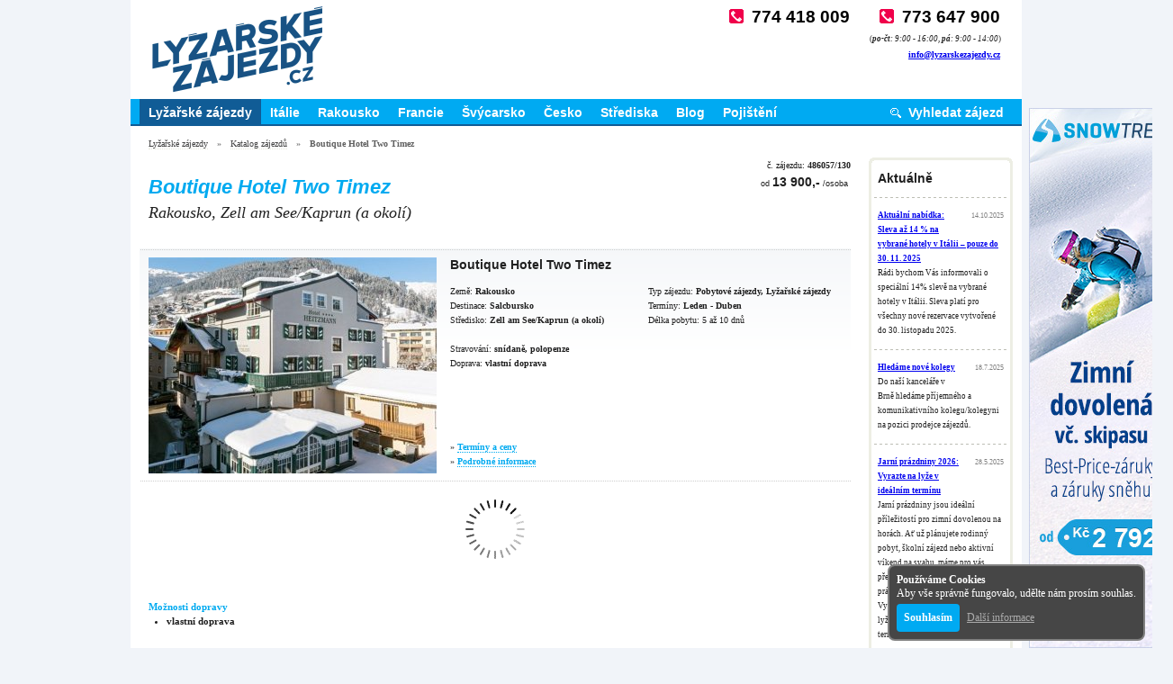

--- FILE ---
content_type: text/html; charset=UTF-8
request_url: https://www.lyzarskezajezdy.cz/zell-am-see-kaprun-a-okoli/boutique-hotel-two-timez/?zajezd=486057
body_size: 7536
content:
<?xml version="1.0" encoding="utf-8"?>
<!DOCTYPE html PUBLIC "-//W3C//DTD XHTML 1.0 Transitional//EN" "http://www.w3.org/TR/xhtml1/DTD/xhtml1-transitional.dtd">
<html lang="cs" xmlns="http://www.w3.org/1999/xhtml" prefix="og: http://ogp.me/ns#">
	<head>
		<title>Boutique Hotel Two Timez - Salcbursko - Rakousko, Zell am See/Kaprun (a okolí) - Pobytové zájezdy</title>
		<meta name="viewport" content="width=device-width, initial-scale=1.0" />
		<meta http-equiv="content-language" content="cs" />
		<meta http-equiv="content-type" content="text/html; charset=utf-8" />
		<meta name="description" content="Boutique Hotel Two Timez - Salcbursko - Rakousko, Zell am See/Kaprun (a okolí) - Pobytové zájezdy; Možnosti dopravy vlastní doprava Možnosti stravování snídaně polopenze Popis pokojů Cena zahrnuje Ubytování ve vybraném typu pokoje
Stravování se snídaní nebo polopenzí
WiFi připojení zdarma Cena nezahrnuje Parkování: garáž 20€/den, platba na místě.
Lázeňská taxa: cca 2,10 € noc/osoba od 15 let, platba na místě. Pro
zimu 2025/2026 cca 2,60 € noc/osoba od 15 let, platba na…" />
		<meta name="keywords" content="boutique, hotel, timez, salcbursko, rakousko, zell, kaprun, okoli, pobytove, zajezdy, moznosti, dopravy, vlastni, doprava, stravovani, snidane, polopenze, popis, pokoju, cena, zahrnuje, ubytovani, vybranem, typu, pokoje, snidani, nebo, polopenzi, wifi, pripojeni, zdarma, nezahrnuje, parkovani, garaz, platba, miste, lazenska, taxa, osoba, zimu, 2025, 2026" />
					<meta name="robots" content="all, follow" />
								<meta http-equiv="imagetoolbar" content="no" />
		<meta name="autosize" content="off" />
							<meta property="og:title" content="Boutique Hotel Two Timez" />			
									<meta property="og:type" content="website" />			
							<meta property="og:url" content="https://www.lyzarskezajezdy.cz/zell-am-see-kaprun-a-okoli/boutique-hotel-two-timez/?zajezd=486057" />			
									<meta name="google-site-verification" content="mX0cZ_Hdten-1LzgYbyAfowgl-WGWl8FfH9dVdmPOwE" />
							<link rel="canonical" href="https://www.lyzarskezajezdy.cz/zell-am-see-kaprun-a-okoli/boutique-hotel-two-timez/?zajezd=486057" />
		
		
					<meta name="partner" content="lyzarskezajezdy.cz" />
		
				<base href="https://www.lyzarskezajezdy.cz/" />

					<link rel="stylesheet" type="text/css" media="screen, projection" href="css/default.css" />
					<link rel="stylesheet" type="text/css" media="screen, projection" href="css/lightbox.css" />
					<link rel="stylesheet" type="text/css" media="screen, projection" href="css/vcl.css" />
		
					<script src="js/jquery.js" type="text/javascript"></script>
					<script src="js/jquery.edge.js" type="text/javascript"></script>
					<script src="js/widget_mail_club.js" type="text/javascript"></script>
					<script src="js/jquery.lightbox.js" type="text/javascript"></script>
					<script src="js/price_list.js" type="text/javascript"></script>
		
	</head>
	<body>
		
		
		<script async src="https://www.googletagmanager.com/gtag/js?id=G-9DSTJKBLE3"></script>
<script>
  window.dataLayer = window.dataLayer || [];
  function gtag(){dataLayer.push(arguments);}
  gtag('js', new Date());
  gtag('config', 'UA-10924533-8');
  gtag('config', 'G-9DSTJKBLE3');
  var ga_event = function(category, action, opt_label, opt_value) {};
</script>


 
<!-- Partner stats -->
<script type="text/javascript"> 
/* <![CDATA[ */
	ga_event('affiliate', 'pageview', 'lyzarskezajezdy.cz');
/* ]]> */ 
</script>



<div class="wrapper">
	<div class="canvas">
		
			<!-- header -->
			<div id="header">

				<div id="header_logotype">
					<span><a href="" title="Lyžařské zájezdy"><img src="images/theme/lyzarskezajezdy.gif" width="200" height="100" alt="Lyžařské zájezdy" /></a></span>				</div>
			
<div class="contact_box contact_box--header">
	<div class="phone"><a href="tel:+420774418009">774 418 009</a></div>
	<div class="phone"><a href="tel:+420773647900">773 647 900</a></div>
	<p>(<i><b>po-čt</b>: 9:00 - 16:00, <b>pá</b>: 9:00 - 14:00</i>)</p>
	<div class="email"><a href="mailto:info&#64;lyzarskezajezdy.cz">info&#64;<!---->lyzarskezajezdy.cz</a></div>
</div>


					
		
<div id="header_skyscraper" style="position:absolute; left:998px; top:120px; width:160px; height:600px; overflow:hidden;">
		<a href="nemecke-ck/lyzovani">
		<img src="/src/static/promo/snowtrex-banner-01.jpg" alt="" title="" border="0" />
	</a>
		
		
				</div>
				<script type="text/javascript">
				<!--
					$(window).scroll(function(){
						offset = $(window).scrollTop() + 8;
						var h = $(window).height();
						if (offset < 120 && offset < (h - 608)) {
							offset = 120;
						}
						$('#header_skyscraper').css({top: offset});
					});
				-->
				</script>
			</div>
			<!-- /header -->


			<!-- main menu -->
			<div id="main_menu" class="layout layout_2_cols_b">
				<ul>
					<li class="item selected"><a href="" title="Lyžařské zájezdy">Lyžařské zájezdy</a></li><li class="item"><a href="italie" title="Itálie">Itálie</a></li><li class="item"><a href="rakousko" title="Rakousko">Rakousko</a></li><li class="item"><a href="francie" title="Francie">Francie</a></li><li class="item"><a href="svycarsko" title="Švýcarsko">Švýcarsko</a></li><li class="item"><a href="ceska-republika" title="Česko">Česko</a></li><li class="item"><a href="alpska-strediska" title="Střediska">Střediska</a></li><li class="item"><a href="http://www.lyzarske-zajezdy.cz" title="Blog">Blog</a></li><li class="item"><a href="cestovni-pojisteni" title="Pojištění">Pojištění</a></li><li class="item search"><a href="zajezdy/vyhledat/" title="Vyhledat zájezd">Vyhledat zájezd</a></li>				</ul>
			</div>
			<!-- /main menu -->
		

		<!-- contents -->
			<!-- crumb -->
<div class="crumb">
  <ul>
    <li><a href="" title="Lyžařské zájezdy">Lyžařské zájezdy</a></li><li>&raquo;<a href="katalog-zajezdu/" title="Katalog zájezdů">Katalog zájezdů</a></li><li>&raquo;<b title="Boutique Hotel Two Timez">Boutique Hotel Two Timez</b></li>  </ul>
</div>
<!-- /crumb -->
	<!-- layout 2 columns -->
	<div class="layout layout_2_cols_a">
		<div class="right_col" style="float:left;">
			<div class="tour_detail" style="overflow: hidden;">
	<!-- EID: SZG2781_mco -->
	
	

	
	<script type="application/ld+json">{"@context":"https:\/\/schema.org","@type":"Product","image":"486057_0.jpg","name":"Boutique Hotel Two Timez","offers":[{"@type":"Offer","price":13900,"priceCurrency":"CZK"}]}</script>

	<div class="headline">
		<h1 class="h1" title="Boutique Hotel Two Timez - Salcbursko - Rakousko, Zell am See/Kaprun (a okolí) - Pobytové zájezdy">Boutique Hotel Two Timez</h1><h2>Rakousko, Zell am See/Kaprun (a okolí)</h2>	</div>


	<div class="briefly">
		<div class="id">č. zájezdu: <b>486057/130</b></div>
					<div class="price"><span>od</span>13 900,-<span>/osoba</span></div>
				<div class="discount">				</div>
	</div>


	<!-- summary -->
	<div class="summary">
		<a title="Boutique Hotel Two Timez - Salcbursko - Rakousko, Zell am See/Kaprun (a okolí) - Pobytové zájezdy" href="https://www.lyzarskezajezdy.cz/img/src/486/486057/486057_0.jpg" class="image image-gallery"><img src="https://www.lyzarskezajezdy.cz/img/src/486/486057/sized/486057_0-320x240-C.jpg" width="320" height="240" title="Boutique Hotel Two Timez - Salcbursko - Rakousko, Zell am See/Kaprun (a okolí) - Pobytové zájezdy" alt="Boutique Hotel Two Timez - Salcbursko - Rakousko, Zell am See/Kaprun (a okolí) - Pobytové zájezdy" /></a>
				<h3>Boutique Hotel Two Timez</h3>
	
		<div class="block_1">
			<p>Země: <b>Rakousko</b></p>
							<p>Destinace: <b>Salcbursko</b></p>
										<p>Středisko: <b>Zell am See/Kaprun (a okolí)</b></p>
									<br />

			<div class="board">Stravování: <b>snídaně, polopenze</b></div>
			<div class="transport">Doprava: <b>vlastní doprava</b></div>
		</div>

		<div class="block_2">
			<p>Typ zájezdu: <b>Pobytové zájezdy, Lyžařské zájezdy</b></p>
			<p>Termíny: <b>Leden - Duben</b></p>
			<p>Délka pobytu: 5 až 10 dnů</p>			<br />


					</div>

				<div class="block_3">
			&raquo; <a class="price_list_anchor" href="zell-am-see-kaprun-a-okoli/boutique-hotel-two-timez/?zajezd=486057#price_list">Termíny a ceny</a><br />
			&raquo; <a class="price_list_anchor" href="zell-am-see-kaprun-a-okoli/boutique-hotel-two-timez/?zajezd=486057#description">Podrobné informace</a>
		</div>
			</div>
	<!-- /tour summary -->


<!-- termlist -->
<script src="api/termlist/?id=486057&lyzarskezajezdy.cz"></script>
<!-- /termlist -->



	<div class="container">
		<div class="xleft_col">

			<!-- text-->
			<a name="description"></a>
			<div class="text">
								
<h4>Možnosti dopravy</h4>

<ul>
	<li><strong>vlastní doprava</strong></li>
</ul>

<h4>Možnosti stravování</h4>

<ul>
	<li><strong>snídaně</strong></li>

	<li><strong>polopenze</strong></li>
</ul>

<h4>Popis pokojů</h4>

<h4>Cena zahrnuje</h4>

<p>Ubytování ve vybraném typu pokoje<br />
Stravování se snídaní nebo polopenzí<br />
WiFi připojení zdarma</p>

<h4>Cena nezahrnuje</h4>

<p>Parkování: garáž 20€/den, platba na místě.<br />
Lázeňská taxa: cca 2,10 € noc/osoba od 15 let, platba na místě. Pro
zimu 2025/2026 cca 2,60 € noc/osoba od 15 let, platba na místě.<br />
4. 1.-5. 4. 2025 a 20. 12.-6. 4. 2026 úterky není v ceně večeře.<br
/>
Domácí zvíře: není povoleno.<br />
Cestovní pojištění</p>

<h4>O hotelu</h4>

<p>4 hvězdičkový designový boutique hotel s 48 pokoji se skládá
z hotelu Heitzmann a Boutique hotelu Two Timez (vzdálen cca 10 m).
K dispozici je hotelový bar, lounge, zimní zahrada, 2 restaurace
s oddělenými prostory, střešní terasa s panoramatickým výhledem
(otevřena dle informací na místě), výtahem. WiFi připojení v celém
hotelu zdarma.</p>

<h4>Lokalita</h4>

<p>Přímo v centru Zell am See, pěší zóna, restaurace a bary cca 30 m,
jezero cca 250 m. Vlakové nádraží cca 350 m, Lanovka a lyžařská škola
cca 150 m., Skibus cca 30 m, zimní turistické trasy cca 50 m.<br />
<br />
Vzdálenost z Prahy: cca 460 km, 5 hodin a 45 minut<br />
Vzdálenost z Brna: cca 515 km, 5 hodin a 40 minut<br />
Vzdálenost z Bratislavy: cca 460 km, 5 hodin</p>

<h4>Restaurace, bary, stravování</h4>

<p><b>snídaně </b>nebo <b>polopenze</b>: bohatá snídaně formou bufetu
(7.30–10.30 h.). Při rezervaci polopenze navíc k večeři výběr z menu
o 5 chodech včetně salátů formou bufetu. 24. 12. a 31. 12. slavnostní
večeře o 6 chodech. Snídaně a večeře jsou podávány v hotelu
Heitzmann.<br />
<br />
4. 1.-5. 4. 2025 a 20. 12.-6. 4. 2026 úterky není v ceně večeře,
restaurace není v provozu, kompenzace není.</p>

<h4>Fitness a lázně</h4>

<p>Wellness zóna se saunou, parní lázní, Kneippovými bazénky,
odpočívárnou (16–20 h.). Za poplatek: masáže.</p>

<h4>Aktivity v hotelu a okolí</h4>

<p>Pro zimu 2025/2026: využití hromadné regionální dopravy v rámci
Salcburska (vlak/autobus).</p>
					
									<h4>GPS souřadnice ubytování</h4>
																				<a href="https://www.google.cz/maps/dir//47.32392120361328,12.797161102294922/@47.32392120361328,12.797161102294922,320m/data=!3m1!1e3?hl=cs" target="_blank" title="Ukázat na mapě">(lat/lon): 47.32392120361328&deg;, 12.797161102294922&deg;</a>
								
				
			</div>
			<!-- /plain text-->

		</div>
		<div class="xright_col">
			
			<!-- image list -->
			<div class="image_list" style="padding-left:20px;">
				<a href="https://www.lyzarskezajezdy.cz/img/src/486/486057/486057_1.jpg" title="Boutique Hotel Two Timez - Salcbursko - Rakousko, Zell am See/Kaprun (a okolí) - Pobytové zájezdy" class="image image-gallery"><img src="https://www.lyzarskezajezdy.cz/img/src/486/486057/486057_1.jpg" width="230" alt="Boutique Hotel Two Timez - Salcbursko - Rakousko, Zell am See/Kaprun (a okolí) - Pobytové zájezdy" style="padding:0 16px 16px 0 " /></a><a href="https://www.lyzarskezajezdy.cz/img/src/486/486057/486057_2.jpg" title="Boutique Hotel Two Timez - Salcbursko - Rakousko, Zell am See/Kaprun (a okolí) - Pobytové zájezdy" class="image image-gallery"><img src="https://www.lyzarskezajezdy.cz/img/src/486/486057/486057_2.jpg" width="230" alt="Boutique Hotel Two Timez - Salcbursko - Rakousko, Zell am See/Kaprun (a okolí) - Pobytové zájezdy" style="padding:0 16px 16px 0 " /></a><a href="https://www.lyzarskezajezdy.cz/img/src/486/486057/486057_3.jpg" title="Boutique Hotel Two Timez - Salcbursko - Rakousko, Zell am See/Kaprun (a okolí) - Pobytové zájezdy" class="image image-gallery"><img src="https://www.lyzarskezajezdy.cz/img/src/486/486057/486057_3.jpg" width="230" alt="Boutique Hotel Two Timez - Salcbursko - Rakousko, Zell am See/Kaprun (a okolí) - Pobytové zájezdy" style="padding:0 16px 16px 0 " /></a><a href="https://www.lyzarskezajezdy.cz/img/src/486/486057/486057_4.jpg" title="Boutique Hotel Two Timez - Salcbursko - Rakousko, Zell am See/Kaprun (a okolí) - Pobytové zájezdy" class="image image-gallery"><img src="https://www.lyzarskezajezdy.cz/img/src/486/486057/486057_4.jpg" width="230" alt="Boutique Hotel Two Timez - Salcbursko - Rakousko, Zell am See/Kaprun (a okolí) - Pobytové zájezdy" style="padding:0 16px 16px 0 " /></a><a href="https://www.lyzarskezajezdy.cz/img/src/486/486057/486057_5.jpg" title="Boutique Hotel Two Timez - Salcbursko - Rakousko, Zell am See/Kaprun (a okolí) - Pobytové zájezdy" class="image image-gallery"><img src="https://www.lyzarskezajezdy.cz/img/src/486/486057/486057_5.jpg" width="230" alt="Boutique Hotel Two Timez - Salcbursko - Rakousko, Zell am See/Kaprun (a okolí) - Pobytové zájezdy" style="padding:0 16px 16px 0 " /></a><a href="https://www.lyzarskezajezdy.cz/img/src/486/486057/486057_6.jpg" title="Boutique Hotel Two Timez - Salcbursko - Rakousko, Zell am See/Kaprun (a okolí) - Pobytové zájezdy" class="image image-gallery"><img src="https://www.lyzarskezajezdy.cz/img/src/486/486057/486057_6.jpg" width="230" alt="Boutique Hotel Two Timez - Salcbursko - Rakousko, Zell am See/Kaprun (a okolí) - Pobytové zájezdy" style="padding:0 16px 16px 0 " /></a><a href="https://www.lyzarskezajezdy.cz/img/src/486/486057/486057_7.jpg" title="Boutique Hotel Two Timez - Salcbursko - Rakousko, Zell am See/Kaprun (a okolí) - Pobytové zájezdy" class="image image-gallery"><img src="https://www.lyzarskezajezdy.cz/img/src/486/486057/486057_7.jpg" width="230" alt="Boutique Hotel Two Timez - Salcbursko - Rakousko, Zell am See/Kaprun (a okolí) - Pobytové zájezdy" style="padding:0 16px 16px 0 " /></a><a href="https://www.lyzarskezajezdy.cz/img/src/486/486057/486057_8.jpg" title="Boutique Hotel Two Timez - Salcbursko - Rakousko, Zell am See/Kaprun (a okolí) - Pobytové zájezdy" class="image image-gallery"><img src="https://www.lyzarskezajezdy.cz/img/src/486/486057/486057_8.jpg" width="230" alt="Boutique Hotel Two Timez - Salcbursko - Rakousko, Zell am See/Kaprun (a okolí) - Pobytové zájezdy" style="padding:0 16px 16px 0 " /></a><a href="https://www.lyzarskezajezdy.cz/img/src/486/486057/486057_9.jpg" title="Boutique Hotel Two Timez - Salcbursko - Rakousko, Zell am See/Kaprun (a okolí) - Pobytové zájezdy" class="image image-gallery"><img src="https://www.lyzarskezajezdy.cz/img/src/486/486057/486057_9.jpg" width="230" alt="Boutique Hotel Two Timez - Salcbursko - Rakousko, Zell am See/Kaprun (a okolí) - Pobytové zájezdy" style="padding:0 16px 16px 0 " /></a><a href="https://www.lyzarskezajezdy.cz/img/src/486/486057/486057_10.jpg" title="Boutique Hotel Two Timez - Salcbursko - Rakousko, Zell am See/Kaprun (a okolí) - Pobytové zájezdy" class="image image-gallery"><img src="https://www.lyzarskezajezdy.cz/img/src/486/486057/486057_10.jpg" width="230" alt="Boutique Hotel Two Timez - Salcbursko - Rakousko, Zell am See/Kaprun (a okolí) - Pobytové zájezdy" style="padding:0 16px 16px 0 " /></a><a href="https://www.lyzarskezajezdy.cz/img/src/486/486057/486057_11.jpg" title="Boutique Hotel Two Timez - Salcbursko - Rakousko, Zell am See/Kaprun (a okolí) - Pobytové zájezdy" class="image image-gallery"><img src="https://www.lyzarskezajezdy.cz/img/src/486/486057/486057_11.jpg" width="230" alt="Boutique Hotel Two Timez - Salcbursko - Rakousko, Zell am See/Kaprun (a okolí) - Pobytové zájezdy" style="padding:0 16px 16px 0 " /></a>			</div>
			<!-- /image list -->

		</div>
	</div>

		

	
	
	
	
	
	<div class="text" style="margin-bottom:0">
	<hr />
	<h3>Podobné zájezdy</h3>
</div>
<div class="tour_item_list">
		<div class="tour_item tour_item--thin">
		
		<a href="zell-am-see/hotel-heitzmann-boutique-hotel-two-timez/?zajezd=200461" class="image" title="Boutique Hotel Two Timez - Salcbursko - Rakousko, Zell am See/Kaprun (a okolí) - Pobytové zájezdy, Hotel Heitzmann &amp; Boutique Hotel Two Timez"><img src="https://www.lyzarskezajezdy.cz/img/src/200/200461/sized/200461_0-160x100-C.jpg" width="160" height="100" title="Boutique Hotel Two Timez - Salcbursko - Rakousko, Zell am See/Kaprun (a okolí) - Pobytové zájezdy, Hotel Heitzmann &amp; Boutique Hotel Two Timez" alt="Hotel Heitzmann &amp; Boutique Hotel Two Timez" /></a>		<h2><a href="zell-am-see/hotel-heitzmann-boutique-hotel-two-timez/?zajezd=200461" title="Boutique Hotel Two Timez - Salcbursko - Rakousko, Zell am See/Kaprun (a okolí) - Pobytové zájezdy, Hotel Heitzmann &amp; Boutique Hotel Two Timez">Hotel Heitzmann &amp; Boutique Hotel Two Timez</a> <img src="images/theme/star.gif"><img src="images/theme/star.gif"><img src="images/theme/star.gif"><img src="images/theme/star.gif"></h2>

		<div class="block_1">
			<p>Země: <b>Rakousko</b></p>
							<p>Destinace: <b>Salcbursko</b></p>
										<p>Středisko: <b>Zell am See</b></p>
			
							<p>Hotel: <b>…& Boutique Hotel Two Timez</b></p>
			
		</div>

		<div class="block_2">
			<p>Typ: <b>Lyžařské zájezdy</b></p>
			<p>Termíny: <b>Leden - Duben</b></p>
						<p>Délka pobytu: 4 až 8 dnů</p>			<p>Osob: 1-3, 1-4, 1-2 osoba</p>		</div>

		<div class="id">č. zájezdu: <b>200461/80</b></div>
		<div class="board">polopenze</div>
		<div class="transport">vlastní doprava</div>
					<div class="price"><span>od</span>13 622,-<span>/osoba</span></div>
							<div class="block_discount discount_description">
				<ul><li class="fx"><a>Skipas v ceně</a></li></ul>
			</div>
				
		
		
		<div class="btn_detail"><a href="zell-am-see/hotel-heitzmann-boutique-hotel-two-timez/?zajezd=200461">detail</a></div>
	</div>
	<div class="tour_item tour_item--thin">
		
		<a href="la-toussuire/boutique-residence-l-alpaga/?zajezd=520694" class="image" title="Boutique Hotel Two Timez - Salcbursko - Rakousko, Zell am See/Kaprun (a okolí) - Pobytové zájezdy, Boutique Résidence L'Alpaga"><img src="https://www.lyzarskezajezdy.cz/img/src/520/520694/sized/520694_0-160x100-C.jpg" width="160" height="100" title="Boutique Hotel Two Timez - Salcbursko - Rakousko, Zell am See/Kaprun (a okolí) - Pobytové zájezdy, Boutique Résidence L'Alpaga" alt="Boutique Résidence L'Alpaga" /></a>		<h2><a href="la-toussuire/boutique-residence-l-alpaga/?zajezd=520694" title="Boutique Hotel Two Timez - Salcbursko - Rakousko, Zell am See/Kaprun (a okolí) - Pobytové zájezdy, Boutique Résidence L'Alpaga">Boutique Résidence L'Alpaga</a> <img src="images/theme/star.gif"><img src="images/theme/star.gif"><img src="images/theme/star.gif"><img src="images/theme/star.gif"><img src="images/theme/star.gif"></h2>

		<div class="block_1">
			<p>Země: <b>Francie</b></p>
							<p>Destinace: <b>Savojsko</b></p>
										<p>Středisko: <b>La Toussuire</b></p>
			
							<p>Ubytování: <b>Boutique Résidence L'Alpaga</b></p>
			
		</div>

		<div class="block_2">
			<p>Typ: <b>Lyžařské zájezdy</b></p>
			<p>Termíny: <b>Únor, Březen, Duben</b></p>
						<p>Délka pobytu: 8 dnů</p>			<p>Osob: 1-8, 1-6 osoba</p>		</div>

		<div class="id">č. zájezdu: <b>520694/80</b></div>
		<div class="board">bez stravování</div>
		<div class="transport">vlastní doprava</div>
					<div class="price"><span>od</span>16 790,-<span>/osoba</span></div>
							<div class="block_discount discount_description">
				<ul></ul>
			</div>
				
		
		
		<div class="btn_detail"><a href="la-toussuire/boutique-residence-l-alpaga/?zajezd=520694">detail</a></div>
	</div>
	<div class="tour_item tour_item--thin">
		
		<a href="damuls/boutique-hotel-die-mittagspitze/?zajezd=343161" class="image" title="Boutique Hotel Two Timez - Salcbursko - Rakousko, Zell am See/Kaprun (a okolí) - Pobytové zájezdy, Boutique Hotel Die Mittagspitze"><img src="https://www.lyzarskezajezdy.cz/img/src/343/343161/sized/343161_0-160x100-C.jpg" width="160" height="100" title="Boutique Hotel Two Timez - Salcbursko - Rakousko, Zell am See/Kaprun (a okolí) - Pobytové zájezdy, Boutique Hotel Die Mittagspitze" alt="Boutique Hotel Die Mittagspitze" /></a>		<h2><a href="damuls/boutique-hotel-die-mittagspitze/?zajezd=343161" title="Boutique Hotel Two Timez - Salcbursko - Rakousko, Zell am See/Kaprun (a okolí) - Pobytové zájezdy, Boutique Hotel Die Mittagspitze">Boutique Hotel Die Mittagspitze</a> <img src="images/theme/star.gif"><img src="images/theme/star.gif"><img src="images/theme/star.gif"><img src="images/theme/star.gif"></h2>

		<div class="block_1">
			<p>Země: <b>Rakousko</b></p>
							<p>Destinace: <b>Vorarlbersko</b></p>
										<p>Středisko: <b>Damüls</b></p>
			
							<p>Hotel: <b>…Hotel Die Mittagspitze</b></p>
			
		</div>

		<div class="block_2">
			<p>Typ: <b>Lyžařské zájezdy</b></p>
			<p>Termíny: <b>Leden - Duben</b></p>
						<p>Délka pobytu: 3 až 8 dnů</p>			<p>Osob: 1-2, 1, 1-4, 1-3 osoba</p>		</div>

		<div class="id">č. zájezdu: <b>343161/80</b></div>
		<div class="board">polopenze</div>
		<div class="transport">vlastní doprava</div>
					<div class="price"><span>od</span>12 647,-<span>/osoba</span></div>
							<div class="block_discount discount_description">
				<ul><li class="fx"><a>Skipas v ceně</a></li></ul>
			</div>
				
		
		
		<div class="btn_detail"><a href="damuls/boutique-hotel-die-mittagspitze/?zajezd=343161">detail</a></div>
	</div>
</div>
		<div class="document">
		<div class="headline">
			<h3>Mohlo by vás zajímat:</h3>
		</div>
		<div class="text">
							<div class="node">
												<h2><a href="svycarsko" title="Lyžování ve Švýcarsku">Lyžování ve Švýcarsku</a></h2>
									<h3>Lyžařské zájezdy do Švýcarska s vlastní dopravou, se skipasem i bez skipasu</h3>
								<p>Top lyžařská destinace s nabídkou cenově dostupných kapacit převážně v regionech Graubünden a Wallis.</p>
				</div>
							<div class="node">
												<h2><a href="italie/kronplatz" title="Lyžařské zájezdy Kronplatz">Lyžařské zájezdy Kronplatz</a></h2>
									<h3>Dolomiti Superski - Kronplatz</h3>
								<p>Toto středisko je vhodné pro všechny, kdo milují zimní sporty bez ohledu na pokročilost. 
 Na své si zde přijdou jak začátečníci, rodiny s dětmi, pokročilí lyžaři tak i ti velice dobří lyžaři. </p>
				</div>
							<div class="node">
												<h2><a href="italie/val-di-fassa" title="Val di Fassa - ubytování a zájezdy">Val di Fassa - ubytování a zájezdy</a></h2>
								<p>Val di Fassa je proslulé středisko Dolomiti Superski především díky svému snadnému napojení na Sella Rondu.
Zde se dá napojit na proslulý okruh především z městeček Campitello nebo Canazei.</p>
				</div>
					</div>
	</div>

	
	
</div>

<script>
document.addEventListener("keydown", function(e) {
	if (e.keyCode == 69 && e.altKey == true && e.ctrlKey == true) {
		prompt('EID', 'SZG2781_mco');
	}
	else if (e.keyCode == 79 && e.altKey == true && e.ctrlKey == true) {
		alert('Marcopolo');
	}
}, false);
</script>

		</div>
		<div class="left_col" style="float:right;">
			<div class="contents">
								<!-- news -->
<div class="widget">
  <div class="news_box gray_box_160px">
    <div class="top"></div>
    <div class="item">
      <h3>Aktuálně</h3>
    </div>
          <div class="item">
                          <div class="published">14.10.2025</div>
        
        <h4><a href="aktuality/2025/sleva-ubytovani-alpy" title="Aktuální nabídka: Sleva až 14 % na vybrané hotely v Itálii – pouze do 30. 11. 2025">Aktuální nabídka: Sleva až 14 % na vybrané hotely v Itálii – pouze do 30. 11. 2025</a></h4>
        <p>Rádi bychom Vás informovali o speciální 14% slevě na vybrané hotely v Itálii. Sleva platí pro všechny nové rezervace vytvořené do 30. listopadu 2025.</p>
      </div>
          <div class="item">
                          <div class="published">18.7.2025</div>
        
        <h4><a href="nabidka-prace-prodeje-zajezdu" title="Hledáme nové kolegy">Hledáme nové kolegy</a></h4>
        <p>Do naší kanceláře v Brně hledáme příjemného a komunikativního kolegu/kolegyni na pozici prodejce zájezdů. </p>
      </div>
          <div class="item">
                          <div class="published">28.5.2025</div>
        
        <h4><a href="aktuality/jarni-prazdniny-2026" title="Jarní prázdniny 2026: Vyrazte na lyže v ideálním termínu">Jarní prázdniny 2026: Vyrazte na lyže v ideálním termínu</a></h4>
        <p>Jarní prázdniny jsou ideální příležitostí pro zimní dovolenou na horách. Ať už plánujete rodinný pobyt, školní zájezd nebo aktivní víkend na svahu, máme pro vás přehled všech termínů jarních prázdnin 2026 podle okresů. Vyberte si ten svůj a rezervujte si lyžařský zájezd včas – ty nejlepší termíny a ubytování mizí rychle!

</p>
      </div>
    
    <p class="more"><a href="rss.xml">RSS</a>, <a href="aktuality">více aktualit</a></p>
    <div class="bottom"></div>
  </div>
</div>
<!-- /news -->				<!-- mailclub -->
<div class="widget">
  <div class="mail_club_box green_box_160px">
    <div class="top"></div>
    <div class="content">
      <h3>Novinky <nobr>E-mailem</nobr></h3>
      <p>Zaregistrujte se k&nbsp;odběru novinek e-mailem</p>
      <div class="line">
                <input name="edit_mail_club_email" id="edit_mail_club_email" type="text" value="&#64;" />        <div class="button small"><input type="submit" name="btn_mail_club_submit" id="btn_mail_club_submit" value="Ok" /></div>
      </div>
      <div><label for="check_mail_club_confirm">uděluji souhlas se</label><br />
        <a href="javascript:openMailClubTerm('souhlas-se-zpracovanim-osobnich-udaju-1');">zpracováním os. údajů</a>
        <input name="check_mail_club_confirm" id="check_mail_club_confirm" type="checkbox" />      </div>
    </div>

    <div class="bottom"></div>
  </div>
</div>
<!-- /mailclub -->				
<style>
<!--
.widget.facebook {
	background:transparent url('../images/fb-button-32px.png') no-repeat 0 0;
	padding-left:36px;
	padding-top:6px;
}
-->
</style>

<!-- facebook -->
<div class="widget facebook">
	<p><a href="https://www.facebook.com/LyzarskeZajezdy">Staňte se fanouškem</a></p>
</div>
<!-- /facebook -->




			</div>
			<!-- left menu -->
<div class="left_menu">
  <div>
    <ul>
                            <li><a href="poradatele" title="Pořadatelé">Pořadatelé</a></li>


                              <li><a href="katalog-zajezdu/" title="Katalog zájezdů" class="selected">Katalog zájezdů</a></li>


                              <li><a href="?node_id=455&presenter=SummitTour::ProductPageNovasol" title="Ubytování">Ubytování</a></li>


                              <li><a href="nejlevnejsi-cestovni-pojisteni-srovnani-online" title="Pojištění">Pojištění</a></li>


                              <li><a href="aktuality" title="Aktuality">Aktuality</a></li>


                              <li><a href="alpska-strediska" title="Střediska a země">Střediska a země</a></li>


                              <li><a href="cenik-reklamy" title="Pro inzerenty">Pro inzerenty</a></li>


                              <li><a href="kontakty" title="Kontakty">Kontakty</a></li>


                  </ul>
  </div>
</div>
<!-- /left menu -->		</div>
	</div>
	<!-- /layout 2 columns -->

		<!-- /contents -->


		<!-- copyright -->
		<div class="composition-contacts">
		
						<a href="kontakty">Kontakty</a>
		
		</div>
		<div id="copyright">
			<p>&copy;2009-2026 <b>Lyžařské zájezdy</b>, Summit tour, s.r.o., všechna práva vyhrazena, <a title="Pořadatel zájezdu: MARCO POLO INTERNATIONAL spol. s r. o., IČ: 28086953" style="cursor:help" onclick="alert('Pořadatel zájezdu: MARCO POLO INTERNATIONAL spol. s r. o., IČ: 28086953');return false;">CK</a></p>

		</div>
		<!-- /copyright -->

									
	</div>
	
</div>

<script src="https://c.seznam.cz/js/rc.js"></script>
<script>
window.retargetingHit = function() {
	console.log('retargetingHit');
	let cookies_consent = document.cookie.indexOf("cookies_consent") !== -1;
	console.log('retargetingHit > cookies_consent=', cookies_consent);
	window.rc ? window.rc.retargetingHit({
		rtgId: 25055,
		consent: cookies_consent ? 1 : 0
	}) : undefined;
};
window.retargetingHit();
</script>

	<script type="text/javascript" src="js/allow_cookies.js" async></script>

			</body>
</html>
<!-- 743.018 [ms] -->


--- FILE ---
content_type: text/css
request_url: https://www.lyzarskezajezdy.cz/css/default.css
body_size: 8184
content:
@import url("product-page-skiresort.css");


div {
/*  border: 1px red dotted;*/
}



* {
  margin: 0;
  padding: 0;
}
html {
  width: 100%;
  height: 100%;
}
body {
/*  font: 12px arial, sans-serif; /**/
  font: 11px verdana;
  line-height: 1.5em;
  color: #202020;
  background-color: #F1F4F9;
}
body.blank {
  background-color: #FFFFFF;
}
.blank .text {
  font-size: 10px;
  text-align: justify;
  margin: 5px 20px 20px 20px;
}


input, select, button {
 /* font: 10px verdana; */
  font: 12px arial;
  padding: 2px;
  border: 0;
}
option {
  padding: 0 5px 0 3px;
}
optgroup option {
  margin: 0 5px 0 10px;
}


/* layout */
.wrapper {
  width: 100%;
  text-align: center;
}
.wrapper .canvas {
  margin: 0 auto 0 auto;
  width: 990px;
  text-align: left;
  background-color: #FFFFFF;
}


.blank .wrapper {
  width: 100%;
  text-align: left;
}
.blank .wrapper .canvas {
  margin: 0;
  width: 650px;
  text-align: left;
  background-color: #FFFFFF;
}


/* layer backgrounds */
/*
body {
  background: #F1F4F9 url('../images/theme/bg4.gif') no-repeat center 392px;
}
/**/
.bg0 {
  background: #F1F4F9 url('../images/theme/bg0.gif') no-repeat center bottom;
}
.bg1 {
  background: #FFFFFF url('../images/theme/bg1.gif') no-repeat center 100px;
}
.bg5 {
  background: #FFFFFF url('../images/theme/bg5.gif') repeat-x left top;
}


.banner_360x270 {
  position: relative;
  width: 360px;
  height: 270px;
  overflow: hidden;
}
.banner_360x270 img {
  position: absolute;
  z-index: 1;
}
.banner_360x270 .fx {
  background: transparent url('../images/theme/banner-360x270-fx.png') no-repeat left top;
  position: absolute;
  width: 360px;
  height: 270px;
  z-index: 999;
}
.banner_360x270 a .fx {
  cursor: pointer;
}



.banner_430x210 {
  position: relative;
  width: 430px;
  height: 210px;
  overflow: hidden;
}
.banner_430x210 img {
  position: absolute;
  z-index: 1;
}
.banner_430x210 .fx {
  background: transparent url('../images/theme/banner-430x210-fx.png') no-repeat left top;
  position: absolute;
  width: 430px;
  height: 210px;
  z-index: 999;
}
.banner_430x210 a .fx {
  cursor: pointer;
}



/* header */
#header {
  position: relative;
  padding: 110px 0 0 0;
  text-align: left;
  background-color: #FFFFFF;
}


/* header logotype */
#header_logotype {
  position: absolute;
  left: 20px;
  top: 5px;
}
#header_logotype img {
  position: absolute;
  border: 0;
}
#header_logotype span {
  position: absolute;
  width: 150px;
  font-size: 10px;
}


/* header navigation */
#header_navigation {
  position: absolute;
  top: 35px;
  right: 20px;
  font-size: 10px;
}
#header_navigation li {
  display: inline;
  margin: 0 0 0 15px;
}
#header_navigation a {
  text-decoration: none;
  border-bottom: 1px dotted #E6E8DC;
  color: #465A00;
}
#header_navigation a:hover {
  border-bottom: 1px solid #465A00;
}


/* main menu */
#main_menu {
  font-family: arial;
  font-size: 14px;
  font-weight: bold;
  height: 28px;
  overflow: hidden;
  background-color: #00AAF2;
  padding: 0 10px 0 10px;
  border-bottom: 2px solid #105C96;
}
#main_menu li {
  float: left;
  padding: 7px 10px 10px 10px;
  list-style-type: none;
}
#main_menu li.search {
  float: right;
  padding-left: 28px;
  background-image: url('../images/theme/magnifying-glass.gif');
  background-repeat: no-repeat;
  background-position: 8px 10px;
}
#main_menu li a {
  border: 0;
  color: white;
  text-decoration: none;
}
#main_menu li.selected {
/*  background-color: #EEF0E0;  /**/
  background-color: #105C96;  /**/
}
#main_menu li.selected a {
/*  color: #094573;  /**/
}
#main_menu li:hover {
  background-color: #094573;
}
#main_menu li:hover a {
  color: #FFFFFF;
}


/* left menu */
.left_menu {
  padding: 10px;
  background-image: url('../images/theme/detail-1.gif');
  background-repeat: no-repeat;
  background-position: 10px 5px;
  margin: 25px 0 35px 0;
}
.left_menu div { /* IE fix */
  width: 100%;
}
.left_menu ul {
  border-top: 1px solid #E6EAEC;
  list-style-type: none;
}
.left_menu ul li {
  margin: 0;
  padding: 3px 0 2px 0;
  border-bottom: 1px solid #E6EAEC;
}
.left_menu ul li a {
  display: block;
  padding: 0 0 0 7px;
  border: 0;
  background-image: url('../images/theme/link-arrow.png');
  background-repeat: no-repeat;
  background-position: 0 6px;
  color: #424242;
  text-decoration: none;
}
.left_menu ul li a.selected {
  background-image: url('../images/theme/link-arrow-selected.png');
  background-repeat: no-repeat;
  background-position: 0 7px;
  font-weight: bold;
}
.left_menu ul li ul {
  border: 0;
  margin: 0 0 0 7px;
  font-size: 9px;
}
.left_menu ul li ul li {
  border: 0;
}


/* crumb */
.crumb_wrapper {
  background-image: url('../images/theme/crumb-bg.png');
  background-repeat: repeat-x;
  background-position: left top;
}
.crumb {
  height: 35px;
  font-size: 10px;
  padding: 0 0 0 10px;
  color: #606060;
}
.crumb li {
  float: left;
  list-style-type: none;
  padding: 12px 10px 0 0;
}
.crumb li a {
  margin: 0 0 0 10px;
  color: #424242;
  text-decoration: none;
  border-bottom: 1px dotted #E6E8DC;
}
.crumb li a:hover {
  border-bottom: 1px solid #465A00;
}
.crumb li b {
  margin: 0 0 0 10px;
}


/* tip */
.tip {
  padding: 40px 20px 0 0;
  font-size: 10px;
  color: #606060;
  text-align: right;
}


/* paginator */
.paginator {
  margin: 10px 0 10px 0;
  text-align: center;
}
.paginator span,
.paginator a {
  font-size: 10px;
  padding: 3px 5px 4px 5px;
/*  margin: 0 2px 0 2px; */
  cursor: pointer;
}
.paginator a {
  border: 1px solid #F4F4F1;
  color: #424242;
  text-decoration: none;
}
.paginator a:hover {
  background-color: #00AAF2;
  color: #FFFFFF;
}
.paginator .this {
  font-weight: bold;
}


/* copyright */
#copyright {
  margin:20px 0 0 0;
  padding: 10px;
  background-color: rgb(250,250,250);
  color: gray;
  font-size: 10px;
}
#copyright .links {

}
#copyright .links a {
  margin: 0 5px 0 0;
  color: silver;
  border: 0;
  text-decoration: none;
}

                                                                                /* layout */
/* headline */
.headline {
  margin: 20px 60px 30px 20px;
}
.headline.tiny { /* TODO: remove .tiny */
  margin: 30px 60px 10px 20px;
}
.headline h1,
.headline .h1,
.document .headline h2.h1 {
/*
  font-size: 24px;
  font-style: italic;
  font-weight: normal;
  line-height: 28px;
  margin: 0 50px 5px 0;
  color: #00AAF0; /* ST green */
 /* color: #94B500; */


  font: 22px 'arial';
  font-style: italic;
  font-weight: bold;
 /* line-height: 28px; */
  margin: 0 50px 5px 0;
 /* color: #00AAF0; /* ST green */
 /* color: #94B500; */
  color: #00AAF0;

}
.headline h2,
.text h2 {
  font-size: 18px;
  font-style: italic;
  font-weight: normal;
  line-height: 20px;
  margin: 0 50px 5px 0;
}
.document .headline h2.h1 {
  font-style: normal;
}


/* text */
.text {
  margin: 5px 60px 20px 20px;
}
.text h3 {
  font-size: 12px;
  font-style: italic;
  line-height: 20px;
  margin: 0 50px 5px 0;
  color: #00AAF0;
}
.text h4 {
  font-size: 11px;
  color: #00AAF0;
}
.text p {
  margin: 0 0 20px 0;
}
.text ul,
.text ol {
  margin: 0 0 30px 20px;
}
.text ul p {
  margin: 0;
}
.text ul li,
.text ul /*ol*/ {
 /* margin: 0 0 12px 0; */
}
.text table {
  border-collapse: collapse;
  margin: 0 0 30px 0;
}
.text table th,
.text table td {
  border: 1px solid silver;
  padding: 4px;
}
.text table th {
  background-color: #00AAF0;
  color: #FFFFFF;
}
.text table.noborder th,
.text table.noborder td {
  border: 0;
  padding: 5px;
}
.text .figure {
  margin: 0 auto 40px auto;
}


.text div img {
  margin: 0 0 30px 0;
  border: 5px solid #F8F8FB;
}
.text img.raw {
  margin: 0;
  border: 0;
  padding: 0;
}
.text div.noborder img {
  margin: 0 0 30px 0;
  border: 0;
}
.text hr {
  margin: 10px 0 20px 0;
  border: 0;
  border-bottom: 1px solid #A4C3DE;
  height: 1px;
}
/* .text a {
  color: #00AAF0;
} */
.text a {
 /* text-decoration: underline;
 /*  border-bottom: 1px dotted #E6E8DC; */
 /* color: #00AAF0; */
  color: #0071F0;
}
.text a:hover {
 /* border-bottom: 1px solid #465A00; */
}
.text h3 a {
  color: #00AAF0;
}



.text .node {
  margin: 0 0 40px 0;
}
.text .node .published {
  float: right;
  font-size: 8px;
  color: silver;
}


.text .block {
  overflow: auto;
}
.text .block .left {
  float: left;
  width: 49%;
}
.text .block .right {
  float: right;
  width: 49%;
}


/* figure, image description */
.figure {
  margin: 0 0 30px 0;
}
.figure img {
  margin: 0;
  border: 5px solid #F8F8FB;
}
.figure p {
  margin: 0 0 0 5px;
  font-size: 9px;
}


/* form */
form .line {
  overflow: auto;
  padding: 5px;
}
form .line .cell {
  float: left;
  width: 180px;
}
form .line label {
  display: block;
  padding: 3px 0 2px 0;
  font-size: 10px;
  color: #FFFFFF;
}


form .line .ctrl.checkbox {
  position: relative;
}
form .checkbox label {
  float: left;
}
form .checkbox input {
  float: left;
  margin: 4px 10px 0 0;
}
form input.submit {
/*
  xdisplay: block;
  xfloat: right;
  xoverflow: hidden;
  border: 0;
  xmargin: 2px 2px 0 0;
  xpadding: 6px 10px 5px 0;
  font-weight: bold;
  background-color: transparent;
  color: #FFFFFF;
  cursor: pointer;
*/
}
.reservation_button input {
  border-left: 2px silver solid;
  border-top: 2px silver solid;
  border-right: 2px gray solid;
  border-bottom: 2px gray solid;
}


/* search box */
#seach_box_1 {
  position: relative;
  width: 520px;
  height: 210px;
  background: #00AAF2 url('../images/theme/search_box_2_bg.gif') no-repeat left top;
}
#seach_box_1 .line {
  padding: 0 5px 0 20px;
  height: 50px;
}
#seach_box_1 .first_line {
  padding: 10px 5px 0 20px;
  height: 50px;
}
#seach_box_1 .line .cell_a {
  width: 190px;
}
#seach_box_1 .line .cell_b {
  width: 150px;
}
#seach_box_1 .line .cell_c {
  width: 80px;
}
#seach_box_1 .line .cell_d {
  width: 260px;
}
#seach_box_1 .line .cell_submit {
  float: right;
  margin: 0 15px 0 0;
}
#seach_box_1 .line .cell_submit .button {
  float: right;
  width: 100px;
  height: 30px;
}
#seach_box_1 .line .cell_submit .button input {
  width: 90px;
  height: 30px;
}
#combo_country {
  width: 170px;
}
#combo_region {
  width: 170px;
}
#combo_locality {
  width: 170px;
}
#containTextEdit {
	width: 258px;
}
#lastMinuteCheckbox >label {
	margin-left: 32px;
}


/* CSS button */
.button {
  height: 30px;
}
.button .left_edge {
  float: left;
  width: 5px;
  height: 100%;
  background: transparent url('../images/theme/button_left_bg.gif') no-repeat left top;
}
.button .right_edge {
  float: right;
  width: 5px;
  height: 100%;
  background: transparent url('../images/theme/button_right_bg.gif') no-repeat right top;
}
.button input {
  border: 0;
  background: transparent url('../images/theme/button_center_bg.gif') repeat-x left top;
  font: 10px 'verdana';
  font-weight: bold;
  color: #FFFFFF;
  padding: 0 5px 2px 5px;
  cursor: pointer;
}

.button .small {
  height: 20px;
  xborder: 2px red solid;
}
.button.small .left_edge {
  background-image: url('../images/theme/button_small_left_bg.gif');
}
.button.small .right_edge {
  background-image: url('../images/theme/button_small_right_bg.gif');
}
.button.small input {
  background-image: url('../images/theme/button_small_center_bg.gif');
}




/*
form .line {
  overflow: auto;
  padding: 5px;
}
form .line label {
  float: left;
  width: 121px;
  font-size: 10px;
}
form label {
  text-align: right;
  padding: 0 10px 0 0;
}
form .line .ctrl {
  float: left;
  width: 171px;
}
form .line .ctrl.checkbox {
  position: relative;
}
form .checkbox label {
  position: relative;
  margin: 0 0 0 112px;
  padding: 0 0 0 23px;
  text-align: left;
}
form .checkbox input {
  position: absolute;
  left: 0;
  #left: 3px;
  top: 3px;
  #top: 0;
  margin: 0;
}
form input.submit {
  display: block;
  float: right;
  overflow: hidden;
  border: 0;
  margin: 0 15px 0 0;
  padding: 5px 10px 5px 10px;
  font-weight: bold;
  background-color: #465A00;
  color: #FFFFFF;
  cursor: pointer;
}
form input.submit.nuzzle {
  margin: 0 5px 0 0;
  padding: 5px;
}
*/

/* datetime picker */
.datetime {
  display: block;
}
.datetime div {
  float: left;
  height: 17px;
  background-color: #FFFFFF;
  margin: 0 5px 0 0;
}
.datetime div input {
  border: 0;
}
.datetime div.year {
/*
  width: 60px;
  background-image: url('../images/theme/calendar.gif');
  background-repeat: no-repeat;
  background-position: top right;
*/
}


/* layout */
.layout {
  position: relative;
}
.layout .container {
  overflow: auto;
}
.layout .contents {
}


/* layout 1x col var A */
.layout_1_cols_a {
}


/* layout 2x cols var A */
.layout_2_cols_a {
  overflow: auto;
}
.layout_2_cols_a .left_col {
  float: left;
  width: 180px;
}
.layout_2_cols_a .left_col .contents {
  margin: 0 5px 0 10px;
}
.layout_2_cols_a .right_col {
  float: right;
  width: 810px;
}
.layout_2_cols_a .right_col .contents {
  margin: 0 10px 0 5px;
}


/* layout #2.1 - 2x cols - sub-layout #2 */
.layout_2_cols_a .right_col .container {
  width: 810px;
}
.layout_2_cols_a .right_col .container .left_col {
  float: left;
  width: 560px;
}
.layout_2_cols_a .right_col .container .right_col {
  float: right;
  width: 250px;
}


/* layout 2x cols, var B */
.layout_2_cols_b {
  overflow: auto;
}
.layout_2_cols_b .left_col {
  float: left;
  width: 615px;
 /* width: 745px; */
}
.layout_2_cols_b .left_col .contents {
  margin: 0 5px 0 10px;
}
.layout_2_cols_b .right_col {
  float: right;
  width: 375px;
 /* width: 245px; */
}
.layout_2_cols_b .right_col .contents {
  margin: 0 10px 0 5px;
}


/* layout 2x cols, var C */
.layout_2_cols_c {
  overflow: auto;
}
.layout_2_cols_c .left_col {
  float: left;
  width: 625px;
 /* width: 745px; */
}
.layout_2_cols_c .left_col .contents {
  margin: 0 5px 0 10px;
}
.layout_2_cols_c .right_col {
  float: right;
  width: 365px;
 /* width: 245px; */
}
.layout_2_cols_c .right_col .contents {
  margin: 0 10px 0 5px;
}


/* layout 2x cols var D */
.layout_2_cols_d {
  overflow: auto;
}
.layout_2_cols_d .left_col {
  float: left;
  width: 810px;
}
.layout_2_cols_d .left_col .contents {
  margin: 0 5px 0 10px;
}
.layout_2_cols_d .right_col {
  float: right;
  width: 180px;
}
.layout_2_cols_d .right_col .contents {
  margin: 0 10px 0 5px;
}


/* layout 2x cols var E */
.layout_2_cols_e {
  overflow: auto;
}
.layout_2_cols_e .right_col {
  float: right;
  width: 180px;
}
.layout_2_cols_e .right_col .contents {
  margin: 0 5px 0 10px;
}
.layout_2_cols_e .left_col {
  float: left;
  width: 810px;
}
.layout_2_cols_e .left_col .contents {
  margin: 0 10px 0 5px;
}


/* layout #2.1 - 2x cols - sub-layout #2 */
.layout_2_cols_e .left_col .container {
  width: 810px;
}
.layout_2_cols_e .left_col .container .left_col {
  float: left;
  width: 560px;
}
.layout_2_cols_e .left_col .container .right_col {
  float: right;
  width: 250px;
}


/* layout 2x cols, var F */
.layout_2_cols_f {
  overflow: hidden;
}
.layout_2_cols_f .left_col {
  float: left;
  width: 535px;
}
.layout_2_cols_f .left_col .contents {
  margin: 0 5px 0 10px;
}
.layout_2_cols_f .right_col {
  float: right;
  width: 445px;
}
.layout_2_cols_f .right_col .contents {
  margin: 0 10px 0 5px;
}


/* layout 3x cols, var A */
.layout_3_cols_a {
  overflow: auto;
}
.layout_3_cols_a .left_col {
  float: left;
  width: 375px;
}
.layout_3_cols_a .left_col .contents {
  margin: 0 5px 0 10px;
}
.layout_3_cols_a .center_col {
  float: left;
  width: 440px;
}
.layout_3_cols_a .center_col .contents {
  margin: 0 5px 0 5px;
}
.layout_3_cols_a .right_col {
  float: right;
  width: 175px;
}
.layout_3_cols_a .right_col .contents {
  margin: 0 10px 0 5px;
}


/* document */
.document {
}


/* tour list */
.tour_list {
  position: relative;
}


/* tour list */
.tour_search_list {
  padding: 20px 0 20px 0;
}


/* tour item list */
.tour_item_list {
  padding: 0 10px 0 10px;
}
.blank .tour_item_list {
  padding: 0;
}


/* tour item */
.tour_item {
  position: relative;
  display: block;
  height: 200px;
  font-size: 10px;
  background-image: url('../images/theme/tour-list-item-bg.png');
  background-repeat: repeat-x;
}

.tour_item .block_1 {
  position: absolute;
  left: 185px;
  top: 35px;
}
.tour_item .block_2 {
  position: absolute;
  left: 55%;
  top: 35px;
}
.tour_item .block_discount {
  position: absolute;
  left: 820px;
  top: 35px;
}
.tour_item .block_discount.discount_description {
}
.tour_item .block_discount.discount_description ul {
}
.tour_item .block_discount.discount_description a {
	font-weight:bold;
	color:red;
}
.blank .tour_item .block_2 {
  left: 70%;
}
.tour_term_detail .block_1 {
  position: absolute;
  left: 185px;
  top: 10px;
}
.tour_term_detail .block_2 {
  position: absolute;
  left: 55%;
  top: 10px;
}
.tour_item .image {
  position: absolute;
  left: 10px;
  top: 10px;
}
.tour_item a.image,
.tour_item a:hover.image,
.tour_item .image img {
  border: 0;
}
.tour_item a {
  text-decoration: none;
  color: #00AAF0;
}
.tour_item h2 {
  position: absolute;
  left: 185px;
  top: 10px;
  font-family: arial;
  font-size: 14px;
  font-weight: bold;
}
.tour_item p {
  margin: 0;
}
.tour_item .id {
  position: absolute;
  right: 10px;
  top: 10px;
}
.tour_item .organizer {
  position: absolute;
  right: 10px;
  top: 45px;
}
.tour_term_detail .organizer {
  position: absolute;
  right: 10px;
  top: 90px;
}
.tour_item .lastminute {
  position: absolute;
  right: 10px;
  top: 90px;
  font-family: arial;
  font-size: 14px;
  font-weight: bold;
  color: #FF0000;
}
.tour_item .board {
  position: absolute;
  left: 185px;
  top: 129px;
  font-family: arial;
  font-size: 14px;
  font-weight: bold;
  letter-spacing: -1px;
}
.tour_item .transport {
  position: absolute;
  left: 335px;
  top: 129px;
  font-family: arial;
  font-size: 14px;
  font-weight: bold;
  letter-spacing: -1px;
}
.blank .tour_item .transport {
  left: 215px;
}
.tour_item .price {
  position: absolute;
/*  left: 485px; */
  right: 215px;
  top: 129px;
  font-family: arial;
  font-size: 14px;
  font-weight: bold;
}
.tour_item .term {
  position: absolute;
/*  left: 485px; */
  right: 100px;
  top: 129px;
  font-family: arial;
  font-size: 14px;
  font-weight: bold;
}
.tour_item .price_summary {
  position: absolute;
  right: 10px;
  top: 129px;
  font-family: arial;
  font-size: 14px;
}
.tour_item .discount {
  position: absolute;
  right: 115px;
  top: 129px;
  font-family: arial;
  font-size: 14px;
  font-weight: bold;
  color: #FF0000;
}
.tour_item span {
  margin: 0 3px 0 3px;
  font-size: 9px;
  font-weight: normal;
}
.tour_item span.stars {
  color:
}


/* btn detail link */
.btn_detail {
  background-color: #C40202;
  font-weight: bold;
  text-align: center;
  padding: 2px 5px 2px 5px;
  border-radius:4px;
}
th .btn_detail {
  margin: 2px;
}
.btn_detail a {
  color: white;
}
.tour_item .btn_detail {
  position: absolute;
  right: 10px;
  top: 127px;
}
.price_list .subitem .btn_detail {
  background-color: #007CA0;
}


/* tour detail */
.tour_detail {
  position: relative;
}
.tour_detail .briefly {
  position: absolute;
  right: 10px;
  top: 0px;
}
.tour_detail .summary {
  margin: 0 10px 0 10px;
}
.tour_detail .text {
  margin: 25px 60px 20px 20px;
}
.tour_detail .image_list .figure img {
  margin: 5px;
  border: 0;
}


/* tour search */
.tour_search {
  position: relative;
  background-color: #1098CA;
  color: #FFFFFF;
  padding: 15px 0 25px 5px;
  margin: 1px 0 0 0;
}


.fx1 {
  position: absolute;
  background-image: url('../images/theme/bg-alpha-bottom.png');
  background-repeat: no-repeat;
  background-position: 0 0;
  left: 0;
  bottom: 0;
  width: 100%;
  height: 30px;
}



/* product_page */
.product_page {
  position: relative;
  margin: 1px 0 0 0;
}
.product_page .promo {
  height: 350px;
}
.product_page .promo img {
  float: left;
  border: 0;
}
.product_page .tour_search {
  margin: 0;
  height: 310px;
  overflow: hidden;
}
.product_page .left_col .text {
  margin: 20px 15px 20px 15px;
  text-align: justify;
}




/*
form div {
  border: 1px red solid;
}
form label {
  border: 1px green solid;
}
*/



.tour_search form .line label {
  float: left;
  width: 121px;
}
.tour_search form .line .ctrl {
  float: left;
  width: 171px;
}
.tour_search form .line .ctrl select {
  max-width: 165px;
  #width: 165px; /* IE patch */
}
.tour_search .line .button {
  float: right;
  width: 100px;
  height: 30px;
}
.tour_search .line .button input {
  width: 90px;
  height: 30px;
}
.tour_search form .line .ctrl.checkbox {
  position: relative;
}
.tour_search form .checkbox label {
  position: relative;
  margin: 0 0 0 112px;
  padding: 0 0 0 23px;
  text-align: left;
}
.tour_search form .checkbox input {
  position: absolute;
  left: 0;
  #left: 3px;
  top: 3px;
  #top: 0;
  margin: 0;
}



/*
.product_page .tour_search form .line label {
  width: 50px;
}
.product_page .tour_search form .line .ctrl {
  float: left;
  width: 155px;
}
.product_page .tour_search form .line .ctrl select {
  max-width: 145px;
  #width: 145px;
}
.product_page .tour_search form .checkbox label {
  position: relative;
  margin: 0 0 0 36px;
  width: 130px;
}
*/

/* widget */
/*
.widget {
  margin: 60px 10px 10px 10px;
}
.product_page .widget {
  margin: 40px 10px 10px 10px;
}
*/






/* summary */
.summary {
  position: relative;
  display: block;
  height: 260px;
  font-size: 10px;
  background-image: url('../images/theme/tour-summary-bg.png');
  background-repeat: repeat-x;
  font-size: 10px;
}
.summary .image {
  position: absolute;
  left: 10px;
  top: 10px;
}
.summary a.image,
.summary a.image img {
  border: 0;
}
.summary h3 {
  position: absolute;
  left: 345px;
  top: 10px;
  font-family: arial;
  font-size: 14px;
  font-weight: bold;
}
.summary .block_1 {
  position: absolute;
  left: 345px;
  top: 40px;
  width: 205px;
}
.summary .block_2 {
  position: absolute;
  left: 565px;
  top: 40px;
  width: 205px;
}
.summary .block_2 ul {
  margin: 2px 0 0 15px;
}
.summary .block_3 {
  position: absolute;
  left: 345px;
  bottom: 15px;
  width: 205px;
}
.summary .block_3 a {
  font-weight: bold;
  color: #00AAF0;
  text-decoration: none;
  border-bottom: 1px dotted #00AAF0;
}
.summary .block_3 a:hover {
  border-bottom: 1px solid #00AAF0;
}
.summary .discount ul {
  margin: 0 0 0 13px;
}
.summary .discount li {
}
.summary .discount li.fx,
.summary .discount li.fx a {
	color:red;
	font-weight:bold;
}
.summary img.organizer {
  position: absolute;
  right: 10px;
  bottom: 15px;
}


/* briefly */
.briefly {
  text-align: right;
  line-height: 18px;
}
.briefly .id {
  font-size: 10px;
}
.briefly .price {
  font-family: arial;
  font-size: 14px;
  font-weight: bold;
}
.briefly .discount {
  font-family: arial;
  font-size: 14px;
  font-weight: bold;
  color: #FF0000;
}
.briefly .discount .lastminute {
  display: inline;
  margin: 0 0 0 20px;
}
.briefly span {
  margin: 0 3px 0 3px;
  font-size: 9px;
  font-weight: normal;
}


/* price list */
.price_list {
  margin: 30px 10px 30px 10px;
}
.price_list table {
  border-collapse: collapse;
  width: 100%;
  font-size: 11px;
}
.price_list table td {
  padding: 3px;
  margin: 0;
}
.price_list table thead td {
  font-size: 9px;
}
.price_list table thead td.right {
  text-align: right;
}
.price_list table tbody tr.item {
  background-color: rgb(250, 250, 255);
}
.price_list table tbody tr.item.odd {
  background-color: rgb(240, 240, 245);
}
.price_list table tbody tr.item {
  cursor: pointer;
}
.price_list table tbody tr.subitem .room,
.price_list table tbody tr.subitem .price,
.price_list table tbody tr.subitem th {
  cursor: pointer;
}
.price_list table tbody tr.subitem {
  background-color: rgb(253, 253, 255);
}
.price_list table tbody tr.subitem.odd {
  background-color: rgb(250, 250, 253);
}
/*.price_list table tbody tr.subitem a.checkvacancy {
  background-color:yellow;
  border-radius:3px;
}*/
.price_list table tbody tr.subitem a.checkvacancy:hover {
  text-decoration: underline;
}
.price_list table tbody tr:hover.item {
  background-color: #CDF4FF;
}
.price_list table tbody tr:hover.subitem {
  background-color: #91E4FF;
}


.price_list table tbody tr.item td.term {
  padding-left: 20px;
  background-position: 4px 9px;
  background-repeat: no-repeat;
  background-image: url('../images/theme/unpack.gif');
  font-weight: bold;
}
.price_list table tbody tr.item.unpacked td.term {
  background-image: url('../images/theme/pack.gif');
}
.price_list table td.room_list {
  width: 100px;
}
.price_list table td.room {
  font-size: 9px;
  padding: 10px 0 10px 20px;
  font-weight: bold;
}
.price_list table td.room span {
  font-weight: normal;
  margin: 0 0 0 10px;
  width: 250px;
}
.price_list table td.room span.comment {
  display: block;
  margin: 0;
}
.price_list table td.room span.comment_included {
  display: block;
  font-size: 10px;
  margin: 0;
}
.price_list table td.checkvacancy span.comment {
  font-size: 9px;
  padding: 5px 0 5px 0;
}
.price_list table td.lastminute {
  width: 80px;
  text-align: right;
  font-weight: bold;
  color: red;
}
.price_list table td.discount {
  width: 65px;
  text-align: right;
  font-weight: bold;
  color: red;
}
.price_list table td.discount span {
  margin: 0 0 0 2px;
  font-weight: normal;
  font-size: 9px;
}
.price_list table td.price {
  width: 160px;
  text-align: right;
  font-weight: bold;
}
.price_list table td.price strike {
  font-weight: normal;
  margin: 0 5px 0 0;
}
.price_list table td.price span {
  font-size: 9px;
  font-weight: normal;
}
.price_list table td.symbol {
  width: 20px;
}
.price_list table td.action {
  width: 85px;
}
.price_list table .button {
  float: right;
  text-align: right;
}
.price_list table a {
  text-decoration: none;
}
.price_list p.comment {
  padding: 10px 0 0 0;
  font-size: 9px;
}


/* image list - photo gallery */
.image_list {
  margin: 25px 0 20px 0;
}
.image_list div,
.image_thumbnail_list div {
  position: relative;
  /* overflow: auto; */
}
.image_thumbnail_list div {
  float: left;
  padding: 5px;
  height: 70px;
  overflow: hidden;
}
.image_thumbnail_list div img {
  border: 0;
}
.image_list .figure {
  margin: 0 0 10px 0;
}
.image_list div span,
.image_thumbnail_list div span {
  position: absolute;
  background-image: url('../images/theme/link-plus.png');
  background-repeat: no-repeat;
  background-position: left top;
  left: 5px;
 /* bottom: 5px; */
  width: 9px;
  height: 9px;
  z-index: 1;
}


div.plain_image {
  padding: 20px 0 20px 0;
  text-align: center;
}
div.plain_image img {
  border: 0;
}


/* tab */
.tab {
  background: transparent url('../images/theme/tab-bg.png') no-repeat right top;
  height: 37px;
  margin: 0 0 20px 0;
}
.tab ul {
  margin: 0 10px 0 0;
}
.tab ul li {
  float: right;
  xborder: 1px red solid;
  background: transparent url('../images/theme/tab-left.png') no-repeat left 7px;
  height: 100%;
  margin: 0 4px 0 0;
  list-style-type: none;
}
.tab ul li.selected {
  background: transparent url('../images/theme/tab-left-selected.png') no-repeat left 2px;
}
.tab ul li span {
  display: block;
  background: transparent url('../images/theme/tab-right.png') no-repeat right 7px;
  padding: 15px 12px 8px 12px;
  cursor: pointer;
}
.tab ul li.selected span {
  background: transparent url('../images/theme/tab-right-selected.png') no-repeat right 2px;
}
.tab a {
  color: #576400; /*#424242;*/
  text-decoration: none;
  font-weight: bold;
  border-bottom: 1px dotted #E6E8DC;
}
.tab .selected a {
  color: #7A8C00;
}
.tab a:hover {
  border-bottom: 1px solid #7A8C00;
}


div.button {                                                                    /* button */
  background-color: transparent;
  font-weight: bold;
  padding: 2px 5px;
}
div.button a {
  border: 0 none;
  color: #FFFFFF;
}


/* bubble */
.bubble {
  position: absolute;
  right: 0px;
  top: 40px;
  width: 480px;
  z-index: 999;
  display: none;
}
.bubble .bubble_arrow {
  position: absolute;
  right: 10px;
  top: 1px;
  width: 17px;
  height: 10px;
  background-image: url('../images/theme/bubble-arrow.gif');
  padding: 0;
  margin: 0;
}
.bubble .bubble_content {
  background-color: #FFFFFF;
  border: 1px solid #C6CED4;
  padding: 10px;
  margin: 10px 0 0 0;
}


.tour_list .additional_text {
  display: none;
  margin: 0;
  padding: 40px 15px 10px 10px;
  font-size: 10px;
}



/* product page */                                                              /* product page */
.product_page .special_tour_list_box {
  margin: 40px 0 0 0;
}
.product_page .document {
  padding: 20px 0 0 0;
}
.product_page .document .headline {
  margin: 22px 30px 20px 30px;
}
.product_page .document .headline h1 {
  font: 18px 'arial';
}
.product_page .document .headline h2 {
  font-size: 14px;
}
.product_page .document .text {
  margin: 5px 30px 20px 30px;
  text-align: justify;
}
.product_page .text {
}
.product_page a {
  color: #0071F0;
}
.product_page .contact_box {
  margin: 40px 0 0 0;
}


/* gray borderdered background (790px) */                                       /* box */
.gray_box_790px {
  position: relative;
  width: 790px;
  background: transparent url('../images/theme/gray_box_790px_middle.gif') repeat-y left top;
}
.gray_box_790px .top {
  position: absolute;
  width: 100%;
  height: 10px;
  background: transparent url('../images/theme/gray_box_790px_top.gif') no-repeat left top;
}
.gray_box_790px .bottom {
  height: 10px;
  background: transparent url('../images/theme/gray_box_790px_bottom.gif') no-repeat left top;
}
.gray_box_790px .item {
  background: transparent url('../images/theme/gray_box_790px_separator.gif') no-repeat left bottom;
}
.special_tour_list_box.gray_box_790px .item {
  width: 100%;
}


/* gray borderdered background (360px) */                                       /* box */
.gray_box_360px {
  position: relative;
  width: 360px;
  background: #FFFFFF url('../images/theme/gray_box_360px_middle.gif') repeat-y left top;
}
.gray_box_360px .top {
  position: absolute;
  width: 100%;
  height: 10px;
  background: #FFFFFF url('../images/theme/gray_box_360px_top.gif') no-repeat left top;
}
.gray_box_360px .bottom {
  height: 10px;
  background: #FFFFFF url('../images/theme/gray_box_360px_bottom.gif') no-repeat left top;
}
.gray_box_360px .item {
  background: transparent url('../images/theme/gray_box_360px_separator.gif') no-repeat left bottom;
}


/* gray borderdered background (160px) */
.gray_box_160px {
  position: relative;
  width: 160px;
  background: #FFFFFF url('../images/theme/gray_box_160px_middle.gif') repeat-y left top;
}
.gray_box_160px .top {
  position: absolute;
  width: 100%;
  height: 10px;
  background: #FFFFFF url('../images/theme/gray_box_160px_top.gif') no-repeat left top;
}
.gray_box_160px .bottom {
  height: 10px;
  background: #FFFFFF url('../images/theme/gray_box_160px_bottom.gif') no-repeat left top;
}
.gray_box_160px .item {
  background: transparent url('../images/theme/gray_box_160px_separator.gif') no-repeat left bottom;
}


/* green borderdered background (160px) */
.green_box_160px {
  position: relative;
  width: 160px;
  background-color: #00AAF2;
}
.green_box_160px .top {
  position: absolute;
  width: 100%;
  height: 5px;
  background: #00AAF2 url('../images/theme/navy_box_160px_top.gif') no-repeat left top;
}
.green_box_160px .bottom {
  height: 5px;
  background: #00AAF2 url('../images/theme/navy_box_160px_bottom.gif') no-repeat left top;
}


/* navy borderdered background (160px) */
.navy_box_160px {
  position: relative;
  width: 160px;
  background-color: #3B5998;
}
.navy_box_160px .top {
  position: absolute;
  width: 100%;
  height: 5px;
  background: #3B5998 url('../images/theme/navy_box_160px_top.gif') no-repeat left top;
}
.navy_box_160px .bottom {
  height: 5px;
  background: #3B5998 url('../images/theme/navy_box_160px_bottom.gif') no-repeat left top;
}


/* widget */
.widget {
  padding: 0 0 20px 0;
}


/* special price list box */                                                    /* box */
.special_tour_list_box {
}
.special_tour_list_box .item {
  position: relative;
  width: 360px;
  height: 100px;
  padding: 0 0 10px 0;
}
.special_tour_list_box .item h4 {
  padding: 8px 0 0 0;
  margin: 0 0 0 120px;
  font-size: 11px;
}
.special_tour_list_box .item p {
  margin: 0 0 0 120px;
  font-size: 9px;
}
.special_tour_list_box .item .price {
  position: absolute;
  right: 8px;
  bottom: 10px;
}
.special_tour_list_box .item .icons {
  position: absolute;
  display: block;
  left: 120px;
  bottom: 10px;
  height: 16px;
  background-color: yellow;
}
.special_tour_list_box .item .icons img {
  margin: 0;
}
.special_tour_list_box .item img {
  position: absolute;
  margin: 11px 10px 10px 11px;
  border: 0;
}
.special_tour_list_box .item.tiny {
  height: 55px;
}
.special_tour_list_box .item.tiny h4 {
  margin: 0 0 0 10px;
}
.special_tour_list_box .item.tiny p {
  margin: 0 0 0 10px;
}
.special_tour_list_box .item.tiny .price {
  right: 8px;
  top: 10px;
}
.special_tour_list_box .price {
  text-align: right;
  font: 14px 'arial';
  font-weight: bold;
}
.special_tour_list_box .price span {
  font-size: 9px;
  padding: 0 6px 0 0;
  font-weight: normal;
}
.special_tour_list_box p.more {
  font-size: 9px;
  text-align: right;
  padding: 7px 15px 2px 0;
}


/* contact box */
.contact_box {
  _width: 160px;
  font-size: 9px;
}
.contact_box--header {
  position:absolute;
  top:0;
  right:8px;
text-align:right;
}
.contact_box--header .phone a {
  text-decoration:none;
  color:#000;
}
.contact_box .item {
  position: relative;
  _width: 160px;
  padding: 0 0 10px 0;
}
.contact_box .item .phone,
.contact_box .phone {
  position: relative;
  padding: 8px 0 0 40px;
  background-image: url('../images/theme/icon_phone.gif');
  background-repeat: no-repeat;
  background-position: 15px 10px;
  font: 19px 'arial';
  font-weight:bold;
  display:inline-block;
  padding-right:16px;
}
.contact_box .item .email,
.contact_box .email {
  position: relative;
  padding: 8px 0 0 10px;
  xackground-image: url('../images/theme/icon_mail.gif');
  xbackground-repeat: no-repeat;
  xbackground-position: 16px 12px;
  font-size: 10px;
  font-weight:bold;
  /*text-align:righ;*/
}
.contact_box.contact_box--header .email {
  padding: 0 16px 0 10px;
}


.contact_box p,
.contact_box p.more {
  text-align: right;
  padding: 5px 15px 2px 0;
}
.contact_box a#skype_icon {
	position:absolute;
	left:15px;
	top:40px;
	width:16px;
	height:16px;
	background-image:url('../images/skype-16px.gif');
	background-position:0 0;
	background-repeat:no-repeat;
	text-decoration:none;
}


/* mail club box */
.mail_club_box {
  width: 160px;
  font-size: 9px;
  background-color: #3B5998;
  color: #FFFFFF;
}
.mail_club_box .content {
  padding: 10px;
}
.mail_club_box h3 {
  font: 14px 'arial';
  font-weight: bold;
  margin: 0 0 10px 0;
}
.mail_club_box p {
  margin: 10px 0 10px 0;
}
.mail_club_box a {
  color: #FFFFFF;
}
.mail_club_box div {
  position: relative;
}
.mail_club_box div label {
  margin: 0 0 0 20px;
}
.mail_club_box div #check_mail_club_confirm {
  position: absolute;
  left: 0;
  #left: -4px;
  top: 2px;
  #top: -3px;
}
.mail_club_box .line {
  margin: 5px 0 5px 0;
  overflow: auto;
}
.mail_club_box .line input {
  float: left;
  width: 80px;
  margin: 4px 0 0 0;
}
.mail_club_box .line .button {
  float: right;
  width: 40px;
  height: 20px;
}
.mail_club_box .line .button input {
  width: 30px;
  height: 20px;
  margin: 0;
}


/* news */
.news_box {
  width: 160px;
  font-size: 9px;
}
.news_box .item {
  padding: 10px 10px 15px 10px;
}
.news_box h3 {
  font: 14px 'arial';
  font-weight: bold;
  padding: 5px 0 0 0;
}
.news_box .published {
  font-size: 8px;
  text-align: right;
  float: right;
  width: 50px;
  padding: 1px 0 0 0;
  color: gray;
}
.news_box p.more {
  text-align: right;
  padding: 5px 15px 2px 0;
}


/* facebook */
.facebook_box {
  width: 160px;
  font-size: 9px;
}
.facebook_box p {
  padding: 30px 10px 0 10px;
  background: #3B5998 url('../images/theme/facebook.gif') no-repeat 8px 8px;
}

.facebook_box a {
  display: block;
  margin: 0 0 5px 0;
  color: #FFFFFF;
}


/* animation */
.animation {
  position: relative;
}
.animation .animation_layer {
}
.animation .animation_frame {
  position: absolute;
  display: none;
}
.animation.canvas_360x270 {
  width: 360px;
  height: 270px;
}
.animation.canvas_330x260 {
  width: 330px;
  height: 260px;
}
#layer2 {
}
#layer2 .animation_frame {
  display: block;
  right: 0;
  top: 60px;
  width: 250px;
  xheight: 70px;
}
#layer2 .special_tour_list_box {
  margin: 0;
}
#layer2 .box {
  xfont: 14px 'arial';
  xcolor: white;
  xbackground-color: #00B9F7;
  color: #00B9F7;
  background-color: #FFFFFF;
  padding: 10px;
}
#layer2 .box h4 {
  font: 18px 'arial';
}
#layer2 .box h4 a {
  text-decoration: none;
}


#header_promo {
  position: absolute;
  right: 0;
  top: 0;
  width: 250px;
  height: 90px;
  background-image: url('../images/promo/lukas-hejlik/lukas-hejlik-1.png');
}
#header_promo h6 {
  font: 13px 'arial';
  font-weight: bold;
  font-style: italic;
  margin: 20px 0 0 0;
}
#header_promo h6 a {
  text-decoration: none;
 /* color: #667800; */
  color: #00AAF0;
}
#header_promo h6 a span {
 /* color: #00AAF2; */
  color: #0071F0;
}


.product_page_interhome .document .headline {
  margin: 22px 20px 20px 20px;
}
.product_page_interhome .document .headline h1 {
  font: 18px 'arial';
}
.product_page_interhome .document .headline h2 {
  font-size: 14px;
}
.product_page_interhome .document .text {
  margin: 5px 20px 20px 20px;
  xtext-align: justify;
}
.interhome_promo_area {
  height: 260px;
  margin: 25px 0 20px 25px;
}


#price_list_scroll_switch {
  text-align: right;
  margin: 0 18px 10px 0;
}
#price_list_scroll_switch a {
  cursor: pointer;
  font-weight: bold;
  color: #00AAF0;
  text-decoration: none;
  border-bottom: 1px dotted #00AAF0;
}
#price_list_scroll_switch a:hover {
  border-bottom: 1px solid #00AAF0;
}
.price_list_scroll {
  border: 1px silver solid;
  max-height: 330px;
  overflow: auto;
}


.special_tour_list_box_2 .item {
  overflow: auto;
  padding: 5px 0 20px 0;
}
.special_tour_list_box_2 .item .item_accommodation,
.special_tour_list_box_4 .item .item_accommodation {
  width: 240px;
  float: left;
}
.special_tour_list_box_2 .item .item_accommodation .container,
.special_tour_list_box_4 .item .item_accommodation .container {
  margin: 5px 0 0 5px;
}
.special_tour_list_box_2 .item .item_tour_term,
.special_tour_list_box_4 .item .item_tour_term {
  width: 550px;
  float: right;
}
.special_tour_list_box_2 .item .item_tour_term .container,
.special_tour_list_box_4 .item .item_tour_term .container {
  margin: 5px 5px 0 0;
}
.special_tour_list_box_2 .item .item_accommodation h4,
.special_tour_list_box_4 .item .item_accommodation h4 {
  margin: 5px 5px 0 5px;
}
.special_tour_list_box_2 .item .item_accommodation span,
.special_tour_list_box_4 .item .item_accommodation span {
  display: block;
  margin: 3px 0 0 5px;
}
.special_tour_list_box_2 .item .item_accommodation img,
.special_tour_list_box_4 .item .item_accommodation img {
  margin: 5px 0 5px 5px;
  border: 0;
  display: block;
}
.special_tour_list_box_2 .item span,
.special_tour_list_box_4 .item span {
  font-size: 9px;
}


.special_tour_list_box_4 .item {
  overflow: auto;
  padding: 5px 0 30px 0;
}
.special_tour_list_box_4 .item .description {
  width: 550px;
  float: right;
  padding: 10px 0 20px;
}
.special_tour_list_box_4 .item .description p {
  margin: 0 10px 0 0;
  color: rgb(40, 40, 40);
}
.special_tour_list_box_4 .item .has_more_terms {
  width: 550px;
  padding: 10px 10px 0 0;
  float: right;
  text-align: right;
}

.item_tour_term .block_1 {
  overflow: auto;
  margin: 5px 0 0 10px;
}
.item_tour_term .block_1 .term {
  float: left;
  width: 120px;
  xfont-weight: bold;
  font: bold 14px 'arial';
}
.item_tour_term .block_1 .board {
  float: left;
  width: 120px;
}
.item_tour_term .block_1 .transport {
  float: left;
  width: 155px;
}
.item_tour_term .block_1 .price {
  float: right;
  width: 100px;
  font: bold 14px 'arial';
  text-align: right;
}
.item_tour_term .block_1 .btn {
  float: right;
  width: 30px;
  text-align: right;
  font-size: 12px;
}
.item_tour_term .block_1 .btn a {
  text-decoration: none;
}
.item_tour_term .block_1 .btn a:hover {
  text-decoration: underline;
}

.item_tour_term .block_2 {
  overflow: auto;
  margin: 1px 10px 2px 10px;
  font-size: 9px;
}
.item_tour_term .block_2 .price {
  float: right;
  width: 70px;
  color: gray;
  text-align: right;
  padding: 0 20px 0 0;
}
.item_tour_term .block_2 .lastminute {
  float: left;
  width: 100px;
  color: red;
  font-weight: bold;
}
.item_tour_term .block_2 .firstminute {
  float: left;
  width: 100px;
  font-weight: bold;
}
.item_tour_term .block_2 .discount {
  float: right;
  width: 100px;
  font-weight: bold;
  color: red;
  text-align: right;
}
.item_tour_term .block_2 .discount span {
  margin: 0 0 0 5px;
  font-weight: normal;
}

.special_tour_list_box_2 .item_tour_term .container {
  background-color: #FBFBFB;
  border-left: 2px #E6E6E6 solid;
}
.special_tour_list_box_2 .item_tour_term.odd .container {
  background-color: #F4F4F4;
}


.special_tour_list_box_4 .item_tour_term .container {
  background-color: #FFECB9;
  border-left: 2px #FFD97D solid;
  cursor: pointer;
}
.special_tour_list_box_4 .item_tour_term .container:hover {
  background-color: #FFD777;
}
.special_tour_list_box_4 .item_tour_term.odd .container {
  background-color: #FFFAE8;
  cursor: pointer;
}
.special_tour_list_box_4 .item_tour_term.odd .container:hover {
  background-color: #FFD777;
}


.special_tour_list_box_2 p.more {
  font-size: 9px;
  text-align: right;
  padding: 7px 15px 2px 0;
}

#search_box_2 {
  position: relative;
  width: 790px;
  height: 80px;
  color: #FFFFFF;
  background: url('../images/theme/bg6.gif') no-repeat left top;
}
#search_box_2 #combo_country_box {
  position: absolute;
  left: 10px;
  top: 10px;
}
#search_box_2 #combo_country_box select {
  width: 120px;
}
#search_box_2 #combo_month_box {
  position: absolute;
  left: 140px;
  top: 10px;
}
#search_box_2 #combo_month_box select {
  width: 90px;
}
#search_box_2 #combo_organizer_box {
  position: absolute;
  left: 240px;
  top: 10px;
}
#search_box_2 #combo_organizer_box select {
  width: 90px;
}
#search_box_2 #edit_fulltext_box {
  position: absolute;
  left: 340px;
  top: 10px;
}
#search_box_2 #edit_fulltext_box input {
  width: 200px;
  height: 17px;
}
#search_box_2 #combo_lastminute_box {
  position: absolute;
  left: 580px;
  top: 27px;
}
#search_box_2 #combo_sort_mode_box {
  position: absolute;
  left: 700px;
  top: 10px;
}


.product_box_list {
  overflow: auto;
}
.product_box_list .product_box_item_250px {
  float: left;
  width: 250px;
  margin: 10px;
}
.product_box_list .product_box_item_250px .top {
  height: 10px;
  background: #FFFFFF url('../images/theme/gray_box_250px_top.gif') no-repeat left top;
}
.product_box_list .product_box_item_250px .block {
  overflow: auto;
  background: #FFFFFF url('../images/theme/gray_box_250px_block.gif') repeat-y left top;
  padding: 0 10px 0 10px;
}
.product_box_list .product_box_item_250px .separator {
  height: 15px;
  background: transparent url('../images/theme/gray_box_250px_separator.gif') no-repeat left top;
}
.product_box_list .product_box_item_250px .bottom {
  height: 10px;
  background: #FFFFFF url('../images/theme/gray_box_250px_bottom.gif') no-repeat left top;
}

.product_box_list h5 {
  font-weight: normal;
  font-size: 9px;
}
.product_box_list img {
  border: 0;
  margin: 5px 0 5px 0;
}
.product_box_list p {
  font-size: 9px;
}

.product_box_list div.price {
  float: left;
  font: 14px 'arial';
  font-weight: bold;
}
.product_box_list div.discount {
  color: red;
}
.product_box_list div.price span {
  font-size: 9px;
  padding: 0 6px 0 0;
  font-weight: normal;
}
.product_box_list div.more {
  float: right;
  font-size: 9px;
}


.promotion img {
  border: 0;
  margin: 0;
}
.promotion table th {
  text-align: left;
  color: black;
  background-color: #FFFFFF;
}
.promotion table {
  margin: 0;
}
.promotion table img {
	margin: 0;
}
.product_page_5 .item {
  padding: 5px 0 10px 0;
}

.promo_image_420x210 {
  width: 420px;
  height: 210px;
}
.promo_image_420x210 .fx {
}


.homepage .product_box_list {
  margin: 20px 0 0 0;
}
.homepage .contact_box {
  margin: 30px 0 0 0;
}
.homepage .document .headline,
.homepage .document .text {
  margin-left: 0;
}

#bubble {
  display: none;
  position: absolute;
  left: 130px;
  top: 100px;
  width: 300px;
  height: 30px;
  background: url('../images/theme/bubble-300x30.gif') no-repeat;
}
#bubble div {
  margin: 7px 0  0 10px;
}

.firstminute {
  font-weight: bold;
  color: #FA53A5;
}

.extra_link_list {
  font-size: 10px;
  padding: 0 5px 15px 10px;
}

.modal_window {
  position: fixed;
  display: none;
  width: 100%;
  height: 100%;
  z-index: 999;
  text-align: center;
}
.modal_window iframe {
  margin-top: 50px;
  border: 30px silver solid;
  background-color: white;
}


.likeit {
  padding: 5px 5px 5px 5px;
  float: left;
}
.block_likeit {
  position: absolute;
  right: 0;
  bottom: 0;
  padding: 0 0 0 0;
}


.__blank .canvas {
/*  width: 790px;*/
  width: 100%;
  background: #FFFFFF url('../images/theme/summittour.gif') no-repeat right 10px top 30px;
}
.__blank .headline {
  margin: 0;
  padding: 20px 140px 30px 20px;
}


.homepage .hp_promo_1 {
	margin: 30px 0 0 0;
	background: transparent url('../images/theme/bg7.jpg') no-repeat left top;
}
.homepage .hp_promo_1 .headline {
	height: 60px;
}
.homepage .hp_promo_1 label {
	position:absolute;
}
.homepage .hp_promo_1 .headline .label1 {
	top:10px;
	left:20px;
	color:#105C96;
	font:30px arial;
	font-weight:bold;
	font-style:italic;
}
.homepage .hp_promo_1 .headline .label2 {
	top:45px;
	right:20px;
	color:#00AAF0;
	font:30px arial;
	font-weight:normal;
	font-style:italic;
}
.homepage .hp_promo_1 .headline .label3 {
	top:90px;
	right:20px;
	color:#105C96;
	font:12px verdana;
	font-weight:bold;
	font-style:italic;
}


.homepage .hp_promo_1 .item {
	padding-bottom:0;
}
.homepage .hp_promo_1 .cols {
	display:block;
	overflow:auto;
	margin:0 0 0 10px;
}
.homepage .hp_promo_1 .col1,
.homepage .hp_promo_1 .col2 {
	width:230px;
	float:left;
	margin:10px 40px 0 0;
}
.homepage .hp_promo_1 .col3 {
	width:230px;
	float:left;
	margin:10px 0 0 0;
}
.homepage .hp_promo_1 .colA {
	width:360px;
	float:left;
	margin:10px 40px 0 0;
}
.homepage .hp_promo_1 .colB {
	width:360px;
	float:left;
	margin:10px 0 0 0;
}


.vacancy_check_box {
	display:none;
	margin:0 10px 30px 10px;
	padding:10px;
	line-height:22px;
	border-style:solid;
	border-width:2px;
}
.vacancy_check_box.not_available {
	border-color:#E58787;
	background-color:#C00000;
	color:#FFFFFF;
}
.vacancy_check_box.request {
	border-color:#AC0AA6;
	background-color:#F1C9F0;
}
.vacancy_check_box.not_found {
	display:block;
	border-color:#E58787;
	background-color:#C00000;
	color:#FFFFFF;
}


.pagecontainer {
	overflow:hidden;
	width:5px;
	height:5px;
}
.pagecontainer iframe {
	width:800px;
	height:1200px;
}

sup {
	font-size:70%;
}

/**
 * Termlist
 */
.summittour-termlist-loader {
	padding:5px 10px 0 10px;
}



.checkbox_label {
	display:block;
	line-height:24px;
	margin:0;
	padding:0;
}
.checkbox_label input {
	transform:scale(1.4);
	margin:4px 8px 0 8px;
}

.composition-contacts {
	border-top:1px solid silver;
	padding:20px 20px 0 20px;
}

--- FILE ---
content_type: text/css
request_url: https://www.lyzarskezajezdy.cz/css/product-page-skiresort.css
body_size: 529
content:
.custom_product_page.product_page .text >p {
	font-size:120%;
	line-height:1.4em;
}
.custom_product_page.product_page .headline >h2 {
	margin-top: 32px;
	font-size: 190%;
	line-height:1.4em;
}


.product-page_skiresort {
	display:block;
	font-size:120%;
	margin:32px 0 32px 0;
	background-color:rgb(250,250,250);
	border-radius:8px;
}
.product-page_skiresort >.product-page_skiresort-title {
	display:block;
	padding:8px;
}
.product-page_skiresort >.product-page_skiresort-title h2 {
	margin:0 0 8px 0;
	font-weight:bold;
	font-size:145%;
}
.product-page_skiresort >.product-page_skiresort-title h3 {
	margin:0 0 16px 0;
}
.product-page_skiresort >.product-page_skiresort-content {
	overflow:auto;
	line-height:1.3em;
	padding:0 8px 24px 8px;
}
.product-page_skiresort .product-page_skiresort-content-description {
	float:left;
	width:50%;
}
.product-page_skiresort .product-page_skiresort-content-description p {
	margin-top:0;
}
.product-page_skiresort .product-page_skiresort-content-attributes {
	float:left;
	width:50%;
	text-align:right;
}
.product-page_skiresort .product-page_skiresort-content-attributes dl {
	margin:0;
}
.product-page_skiresort .product-page_skiresort-content-attributes dt,
.product-page_skiresort .product-page_skiresort-content-attributes dd {
	display:inline-block;
}
.product-page_skiresort .product-page_skiresort-content-attributes dt {
	min-width:30%;
	text-align:left;
	margin-left:8px;
	font-weight:bold;
}
.product-page_skiresort .product-page_skiresort-tips {
    padding-left:8px;
    font-weight:bold;
}

.product-page_skiresort .product-page_skiresort-controls {
	text-align:right;
	padding:8px;
}


.product-page_skiresort .product-page-tour__discount {
	position:relative;
	padding-top:0;
}
.product-page_skiresort .product-page-tour__title-box >h3 {
	margin:0;
}
.product-page_skiresort .product-page-tour__description-box {
	display:none;
}

.product-page_skiresort .product-page-tour.product-page-tour--inline:first-child {
    border-top:1px solid silver;
}
.product-page_skiresort .product-page-tour.product-page-tour--inline h4 {
	display:none;
}
	
	

--- FILE ---
content_type: text/javascript;charset=UTF-8
request_url: https://www.lyzarskezajezdy.cz/api/termlist/?id=486057&lyzarskezajezdy.cz
body_size: 16125
content:
var k,l=this;
function m(a){var b=typeof a;if("object"==b)if(a){if(a instanceof Array)return"array";if(a instanceof Object)return b;var c=Object.prototype.toString.call(a);if("[object Window]"==c)return"object";if("[object Array]"==c||"number"==typeof a.length&&"undefined"!=typeof a.splice&&"undefined"!=typeof a.propertyIsEnumerable&&!a.propertyIsEnumerable("splice"))return"array";if("[object Function]"==c||"undefined"!=typeof a.call&&"undefined"!=typeof a.propertyIsEnumerable&&!a.propertyIsEnumerable("call"))return"function"}else return"null";else if("function"==
b&&"undefined"==typeof a.call)return"object";return b}function n(a){return"array"==m(a)}function aa(a){var b=m(a);return"array"==b||"object"==b&&"number"==typeof a.length}function p(a){return"string"==typeof a}function ba(a){var b=typeof a;return"object"==b&&null!=a||"function"==b}var ca="closure_uid_"+(1E9*Math.random()>>>0),da=0;
function q(a,b){function c(){}c.prototype=b.prototype;a.s=b.prototype;a.prototype=new c;a.prototype.constructor=a;a.W=function(a,c,f){for(var g=Array(arguments.length-2),h=2;h<arguments.length;h++)g[h-2]=arguments[h];return b.prototype[c].apply(a,g)}};var ea;var fa=String.prototype.trim?function(a){return a.trim()}:function(a){return a.replace(/^[\s\xa0]+|[\s\xa0]+$/g,"")};function ga(a){if(!ha.test(a))return a;-1!=a.indexOf("&")&&(a=a.replace(ia,"&amp;"));-1!=a.indexOf("<")&&(a=a.replace(ja,"&lt;"));-1!=a.indexOf(">")&&(a=a.replace(ka,"&gt;"));-1!=a.indexOf('"')&&(a=a.replace(la,"&quot;"));-1!=a.indexOf("'")&&(a=a.replace(ma,"&#39;"));-1!=a.indexOf("\x00")&&(a=a.replace(na,"&#0;"));return a}var ia=/&/g,ja=/</g,ka=/>/g,la=/"/g,ma=/'/g,na=/\x00/g,ha=/[\x00&<>"']/;
function r(a,b){return a<b?-1:a>b?1:0}function oa(a){return String(a).replace(/\-([a-z])/g,function(a,c){return c.toUpperCase()})}function pa(a){var b=p(void 0)?"undefined".replace(/([-()\[\]{}+?*.$\^|,:#<!\\])/g,"\\$1").replace(/\x08/g,"\\x08"):"\\s";return a.replace(new RegExp("(^"+(b?"|["+b+"]+":"")+")([a-z])","g"),function(a,b,e){return b+e.toUpperCase()})};function qa(a,b){for(var c in a)b.call(void 0,a[c],c,a)}function t(a,b,c){return null!==a&&b in a?a[b]:c}var ra="constructor hasOwnProperty isPrototypeOf propertyIsEnumerable toLocaleString toString valueOf".split(" ");function sa(a,b){for(var c,d,e=1;e<arguments.length;e++){d=arguments[e];for(c in d)a[c]=d[c];for(var f=0;f<ra.length;f++)c=ra[f],Object.prototype.hasOwnProperty.call(d,c)&&(a[c]=d[c])}};function u(a){this.a=a}u.prototype.toString=function(){return this.a};var ta=new u("DIV"),ua=new u("IFRAME");var va=Array.prototype.indexOf?function(a,b,c){return Array.prototype.indexOf.call(a,b,c)}:function(a,b,c){c=null==c?0:0>c?Math.max(0,a.length+c):c;if(p(a))return p(b)&&1==b.length?a.indexOf(b,c):-1;for(;c<a.length;c++)if(c in a&&a[c]===b)return c;return-1},wa=Array.prototype.forEach?function(a,b,c){Array.prototype.forEach.call(a,b,c)}:function(a,b,c){for(var d=a.length,e=p(a)?a.split(""):a,f=0;f<d;f++)f in e&&b.call(c,e[f],f,a)};
function xa(a){var b=a.length;if(0<b){for(var c=Array(b),d=0;d<b;d++)c[d]=a[d];return c}return[]};var v;a:{var ya=l.navigator;if(ya){var za=ya.userAgent;if(za){v=za;break a}}v=""};function w(a){w[" "](a);return a}w[" "]=function(){};function Aa(a,b){var c=Ba;return Object.prototype.hasOwnProperty.call(c,a)?c[a]:c[a]=b(a)};var x=-1!=v.indexOf("Opera"),y=-1!=v.indexOf("Trident")||-1!=v.indexOf("MSIE"),Ca=-1!=v.indexOf("Edge"),z=-1!=v.indexOf("Gecko")&&!(-1!=v.toLowerCase().indexOf("webkit")&&-1==v.indexOf("Edge"))&&!(-1!=v.indexOf("Trident")||-1!=v.indexOf("MSIE"))&&-1==v.indexOf("Edge"),A=-1!=v.toLowerCase().indexOf("webkit")&&-1==v.indexOf("Edge");function Da(){var a=l.document;return a?a.documentMode:void 0}var B;
a:{var C="",D=function(){var a=v;if(z)return/rv\:([^\);]+)(\)|;)/.exec(a);if(Ca)return/Edge\/([\d\.]+)/.exec(a);if(y)return/\b(?:MSIE|rv)[: ]([^\);]+)(\)|;)/.exec(a);if(A)return/WebKit\/(\S+)/.exec(a);if(x)return/(?:Version)[ \/]?(\S+)/.exec(a)}();D&&(C=D?D[1]:"");if(y){var E=Da();if(null!=E&&E>parseFloat(C)){B=String(E);break a}}B=C}var Ba={};
function F(a){return Aa(a,function(){for(var b=0,c=fa(String(B)).split("."),d=fa(String(a)).split("."),e=Math.max(c.length,d.length),f=0;0==b&&f<e;f++){var g=c[f]||"",h=d[f]||"";do{g=/(\d*)(\D*)(.*)/.exec(g)||["","","",""];h=/(\d*)(\D*)(.*)/.exec(h)||["","","",""];if(0==g[0].length&&0==h[0].length)break;b=r(0==g[1].length?0:parseInt(g[1],10),0==h[1].length?0:parseInt(h[1],10))||r(0==g[2].length,0==h[2].length)||r(g[2],h[2]);g=g[3];h=h[3]}while(0==b)}return 0<=b})}
var Ea=l.document,G=Ea&&y?Da()||("CSS1Compat"==Ea.compatMode?parseInt(B,10):5):void 0;var Fa=!y||9<=Number(G);!z&&!y||y&&9<=Number(G)||z&&F("1.9.1");y&&F("9");function Ga(a,b){qa(b,function(b,d){"style"==d?a.style.cssText=b:"class"==d?a.className=b:"for"==d?a.htmlFor=b:Ha.hasOwnProperty(d)?a.setAttribute(Ha[d],b):0==d.lastIndexOf("aria-",0)||0==d.lastIndexOf("data-",0)?a.setAttribute(d,b):a[d]=b})}var Ha={cellpadding:"cellPadding",cellspacing:"cellSpacing",colspan:"colSpan",frameborder:"frameBorder",height:"height",maxlength:"maxLength",nonce:"nonce",role:"role",rowspan:"rowSpan",type:"type",usemap:"useMap",valign:"vAlign",width:"width"};
function Ia(a,b,c){function d(c){c&&b.appendChild(p(c)?a.createTextNode(c):c)}for(var e=2;e<c.length;e++){var f=c[e];if(!aa(f)||ba(f)&&0<f.nodeType)d(f);else{var g;a:{if(f&&"number"==typeof f.length){if(ba(f)){g="function"==typeof f.item||"string"==typeof f.item;break a}if("function"==m(f)){g="function"==typeof f.item;break a}}g=!1}wa(g?xa(f):f,d)}}}function H(a){this.a=a||l.document||document}H.prototype.J=function(a){return p(a)?this.a.getElementById(a):a};
H.prototype.b=function(a,b,c){var d=this.a,e=arguments,f=String(e[0]),g=e[1];if(!Fa&&g&&(g.name||g.type)){f=["<",f];g.name&&f.push(' name="',ga(g.name),'"');if(g.type){f.push(' type="',ga(g.type),'"');var h={};sa(h,g);delete h.type;g=h}f.push(">");f=f.join("")}f=d.createElement(f);g&&(p(g)?f.className=g:n(g)?f.className=g.join(" "):Ga(f,g));2<e.length&&Ia(d,f,e);return f};function I(a){return a.a.createElement(String(ta))}
H.prototype.contains=function(a,b){if(!a||!b)return!1;if(a.contains&&1==b.nodeType)return a==b||a.contains(b);if("undefined"!=typeof a.compareDocumentPosition)return a==b||Boolean(a.compareDocumentPosition(b)&16);for(;b&&a!=b;)b=b.parentNode;return b==a};function J(a,b){if(p(b)){var c=Ja(a,b);c&&(a.style[c]=void 0)}else for(c in b){var d=a,e=b[c],f=Ja(d,c);f&&(d.style[f]=e)}}var Ka={};function Ja(a,b){var c=Ka[b];if(!c){var d=oa(b),c=d;void 0===a.style[d]&&(d=(A?"Webkit":z?"Moz":y?"ms":x?"O":null)+pa(d),void 0!==a.style[d]&&(c=d));Ka[b]=c}return c}function K(a,b){a.style.display=b?"":"none"};var L="closure_listenable_"+(1E6*Math.random()|0),La=0;function Ma(a,b,c,d,e){this.listener=a;this.a=null;this.src=b;this.type=c;this.v=!!d;this.b=e;this.N=++La;this.j=this.u=!1}function M(a){a.j=!0;a.listener=null;a.a=null;a.src=null;a.b=null};function N(a){this.src=a;this.a={};this.b=0}N.prototype.add=function(a,b,c,d,e){var f=a.toString();a=this.a[f];a||(a=this.a[f]=[],this.b++);var g=Na(a,b,d,e);-1<g?(b=a[g],c||(b.u=!1)):(b=new Ma(b,this.src,f,!!d,e),b.u=c,a.push(b));return b};N.prototype.remove=function(a,b,c,d){a=a.toString();if(!(a in this.a))return!1;var e=this.a[a];b=Na(e,b,c,d);return-1<b?(M(e[b]),Array.prototype.splice.call(e,b,1),0==e.length&&(delete this.a[a],this.b--),!0):!1};
function Oa(a,b){var c=b.type;if(c in a.a){var d=a.a[c],e=va(d,b),f;(f=0<=e)&&Array.prototype.splice.call(d,e,1);f&&(M(b),0==a.a[c].length&&(delete a.a[c],a.b--))}}function Pa(a,b,c,d,e){a=a.a[b.toString()];b=-1;a&&(b=Na(a,c,d,e));return-1<b?a[b]:null}function Na(a,b,c,d){for(var e=0;e<a.length;++e){var f=a[e];if(!f.j&&f.listener==b&&f.v==!!c&&f.b==d)return e}return-1};var Qa=!y||9<=Number(G),Ra=y&&!F("9");!A||F("528");z&&F("1.9b")||y&&F("8")||x&&F("9.5")||A&&F("528");z&&!F("8")||y&&F("9");function O(){0!=Sa&&(this[ca]||(this[ca]=++da));this.I=this.I;this.R=this.R}var Sa=0;O.prototype.I=!1;function Ta(a,b){this.type=a;this.a=this.b=b}Ta.prototype.c=function(){};function P(a,b){Ta.call(this,a?a.type:"");this.a=this.b=null;this.keyCode=this.clientY=this.clientX=0;this.h=this.state=null;if(a){this.type=a.type;var c=a.changedTouches?a.changedTouches[0]:null;this.b=a.target||a.srcElement;this.a=b;var d=a.relatedTarget;if(d&&z)try{w(d.nodeName)}catch(e){}null===c?(this.clientX=void 0!==a.clientX?a.clientX:a.pageX,this.clientY=void 0!==a.clientY?a.clientY:a.pageY):(this.clientX=void 0!==c.clientX?c.clientX:c.pageX,this.clientY=void 0!==c.clientY?c.clientY:c.pageY);
this.keyCode=a.keyCode||0;this.state=a.state;this.h=a;a.defaultPrevented&&this.c()}}q(P,Ta);P.prototype.c=function(){P.s.c.call(this);var a=this.h;if(a.preventDefault)a.preventDefault();else if(a.returnValue=!1,Ra)try{if(a.ctrlKey||112<=a.keyCode&&123>=a.keyCode)a.keyCode=-1}catch(b){}};var Ua="closure_lm_"+(1E6*Math.random()|0),Va={},Wa=0;
function Xa(a,b,c,d,e){if(n(b)){for(var f=0;f<b.length;f++)Xa(a,b[f],c,d,e);return null}c=Ya(c);if(a&&a[L])a=a.b(b,c,d,e);else{if(!b)throw Error("Invalid event type");var f=!!d,g=Q(a);g||(a[Ua]=g=new N(a));c=g.add(b,c,!1,d,e);if(!c.a){d=Za();c.a=d;d.src=a;d.listener=c;if(a.addEventListener)a.addEventListener(b.toString(),d,f);else if(a.attachEvent)a.attachEvent($a(b.toString()),d);else throw Error("addEventListener and attachEvent are unavailable.");Wa++}a=c}return a}
function Za(){var a=ab,b=Qa?function(c){return a.call(b.src,b.listener,c)}:function(c){c=a.call(b.src,b.listener,c);if(!c)return c};return b}function bb(a,b,c,d,e){if(n(b))for(var f=0;f<b.length;f++)bb(a,b[f],c,d,e);else c=Ya(c),a&&a[L]?a.H(b,c,d,e):a&&(a=Q(a))&&(b=Pa(a,b,c,!!d,e))&&cb(b)}
function cb(a){if("number"!=typeof a&&a&&!a.j){var b=a.src;if(b&&b[L])Oa(b.o,a);else{var c=a.type,d=a.a;b.removeEventListener?b.removeEventListener(c,d,a.v):b.detachEvent&&b.detachEvent($a(c),d);Wa--;(c=Q(b))?(Oa(c,a),0==c.b&&(c.src=null,b[Ua]=null)):M(a)}}}function $a(a){return a in Va?Va[a]:Va[a]="on"+a}function db(a,b,c,d){var e=!0;if(a=Q(a))if(b=a.a[b.toString()])for(b=b.concat(),a=0;a<b.length;a++){var f=b[a];f&&f.v==c&&!f.j&&(f=eb(f,d),e=e&&!1!==f)}return e}
function eb(a,b){var c=a.listener,d=a.b||a.src;a.u&&cb(a);return c.call(d,b)}
function ab(a,b){if(a.j)return!0;if(!Qa){var c;if(!(c=b))a:{c=["window","event"];for(var d=l,e;e=c.shift();)if(null!=d[e])d=d[e];else{c=null;break a}c=d}e=c;c=new P(e,this);d=!0;if(!(0>e.keyCode||void 0!=e.returnValue)){a:{var f=!1;if(0==e.keyCode)try{e.keyCode=-1;break a}catch(mb){f=!0}if(f||void 0==e.returnValue)e.returnValue=!0}e=[];for(f=c.a;f;f=f.parentNode)e.push(f);for(var f=a.type,g=e.length-1;0<=g;g--){c.a=e[g];var h=db(e[g],f,!0,c),d=d&&h}for(g=0;g<e.length;g++)c.a=e[g],h=db(e[g],f,!1,c),
d=d&&h}return d}return eb(a,new P(b,this))}function Q(a){a=a[Ua];return a instanceof N?a:null}var fb="__closure_events_fn_"+(1E9*Math.random()>>>0);function Ya(a){if("function"==m(a))return a;a[fb]||(a[fb]=function(b){return a.handleEvent(b)});return a[fb]};function R(a){O.call(this);this.a=a;this.c={}}q(R,O);var gb=[];R.prototype.b=function(a,b,c,d){n(b)||(b&&(gb[0]=b.toString()),b=gb);for(var e=0;e<b.length;e++){var f=Xa(a,b[e],c||this.handleEvent,d||!1,this.a||this);if(!f)break;this.c[f.N]=f}return this};
R.prototype.H=function(a,b,c,d,e){if(n(b))for(var f=0;f<b.length;f++)this.H(a,b[f],c,d,e);else c=c||this.handleEvent,e=e||this.a||this,c=Ya(c),d=!!d,b=a&&a[L]?Pa(a.o,String(b),c,d,e):a?(a=Q(a))?Pa(a,b,c,d,e):null:null,b&&(cb(b),delete this.c[b.N]);return this};R.prototype.handleEvent=function(){throw Error("EventHandler.handleEvent not implemented");};function S(){}S.a=function(){S.b||(S.b=new S)};function T(){O.call(this);this.o=new N(this)}q(T,O);T.prototype[L]=!0;T.prototype.removeEventListener=function(a,b,c,d){bb(this,a,b,c,d)};T.prototype.b=function(a,b,c,d){return this.o.add(String(a),b,!1,c,d)};T.prototype.H=function(a,b,c,d){return this.o.remove(String(a),b,c,d)};function U(a){T.call(this);a||(a=ea||(ea=new H));this.a=a;this.K=!1;this.g=null;this.C=void 0}q(U,T);S.a();U.prototype.J=function(){return this.g};function V(a){a.C||(a.C=new R(a));return a.C}U.prototype.B=function(){this.g=I(this.a)};U.prototype.w=function(a){this.g=a};U.prototype.A=function(){this.K=!0};function hb(){var a=window;return t(a.location,"origin",a.location.protocol+"//"+a.location.host)};function ib(a,b){if(a.classList)a.classList.add(b);else{var c;a.classList?c=!a.classList.contains(b):(a.classList?c=a.classList:(c=a.className,c=p(c)&&c.match(/\S+/g)||[]),c=!(0<=va(c,b)));c&&(a.className+=0<a.className.length?" "+b:b)}};function W(a){this.O=!1;U.call(this,a)}q(W,U);k=W.prototype;k.w=function(a){W.s.w.call(this,a);ib(a,"summittour-termlist-loader");ib(this.i,"summittour-termlist-loader-iframe")};
k.B=function(){W.s.B.call(this);var a=this.J();this.i=this.a.b(ua,{width:"100%",height:100,frameborder:0,marginwidth:0,marginheight:0,scrolling:"no"});J(this.i,{background:"transparent url("+this.M+"/api/termlist/images/waiting.gif) 50% 40% no-repeat"});a.appendChild(this.i);this.c=I(this.a);J(this.c,{position:"fixed",top:0,left:0,width:"100%",height:"100%","z-index":1E4});this.P=I(this.a);J(this.P,{width:"100%",height:"100%","background-color":"#000000",opacity:.5,filter:"alpha(opacity=50)"});this.f=
I(this.a);J(this.f,{position:"absolute",left:"50%",top:"10px",bottom:"10px"});this.m=I(this.a);J(this.m,{position:"absolute",left:"540px",top:"0px",width:"40px",height:"40px","background-color":"#FFFFFF","border-radius":"20px",font:"22px arial","font-weight":"bold","line-height":"40px","text-align":"center",cursor:"pointer"});var b=this.m;if("textContent"in b)b.textContent="X";else if(3==b.nodeType)b.data="X";else if(b.firstChild&&3==b.firstChild.nodeType){for(;b.lastChild!=b.firstChild;)b.removeChild(b.lastChild);
b.firstChild.data="X"}else{for(var c;c=b.firstChild;)b.removeChild(c);b.appendChild((9==b.nodeType?b:b.ownerDocument||b.document).createTextNode("X"))}this.F=this.a.b(ta,{});J(this.F,{position:"absolute",left:"-530px",width:"1060px",height:"100%",border:"1px solid silver",overflow:"scroll"});this.D=this.a.b(ua,{name:"modal",frameborder:0,src:""});J(this.D,{width:"100%",height:"10000px",background:"#ffffff url("+this.M+"/api/termlist/images/waiting.gif) 50% 250px no-repeat",cursor:"wait"});this.c.appendChild(this.P);
this.F.appendChild(this.D);this.f.appendChild(this.F);this.f.appendChild(this.m);this.c.appendChild(this.f);document.body.appendChild(this.c);this.l();this.w(a)};k.l=function(){K(this.c,!1);K(this.f,!1)};k.T=function(){this.O||(V(this).b(window,"message",this.V),this.i.setAttribute("src",this.S));this.O=!0};function jb(a,b,c){c||a.L?(K(a.c,!0),K(a.f,!0),a.D.setAttribute("src",b)):window.document.location.href=b}
k.V=function(a){console.info("recieve message: ",a.h.data,a.h.origin,this.G);a=a.h;a.origin==this.G&&a.data&&(a.data.match(/iframe-height/)?(a=(a=a.data.match(/=([0-9]+)/))?parseInt(a[1],10):0,0<a&&this.i.setAttribute("height",a)):a.data.match(/iframe-href/)?(a=a.data.match(/=(.*)/)[1],jb(this,a,!1)):a.data.match(/iframe-modalwindow-href/)&&(a=a.data.match(/=(.*)/)[1],jb(this,a,!0)))};k.U=function(a){a=a||window.event;27==a.keyCode&&this.l()};
k.A=function(){W.s.A.call(this);V(this).b(window,"load",this.T);V(this).b(this.c,"click",this.l);V(this).b(this.m,"click",this.l);V(this).b(window,"keydown",this.U)};
function kb(a){var b=document.getElementsByTagName("script"),b=b[b.length-1],b=b.parentNode,c=t(a,"origin"),d=t(a,"path"),e=t(a,"partner"),f=t(a,"css");a=d+"/?termlist2="+t(a,"id");a=a+(e?"&partner="+e:"")+(f?"&css="+f:"");e=new W;e.G=c;e.L=e.G!=hb();console.info("setOrigin",c,hb(),e.L);e.M=d;e.S=a;if(e.K)throw Error("Component already rendered");e.g||e.B();b?b.insertBefore(e.g,null):e.a.a.body.appendChild(e.g);e.A()}var X=["summittour","ui","TermListLoader","run"],Y=l;
X[0]in Y||!Y.execScript||Y.execScript("var "+X[0]);for(var Z;X.length&&(Z=X.shift());){var lb;if(lb=!X.length)lb=void 0!==kb;lb?Y[Z]=kb:Y[Z]?Y=Y[Z]:Y=Y[Z]={}};
summittour.ui.TermListLoader.run({origin:'https://www.lyzarskezajezdy.cz',path:'https://www.lyzarskezajezdy.cz',id:'486057',partner:'',css:''});

--- FILE ---
content_type: application/javascript
request_url: https://www.lyzarskezajezdy.cz/js/allow_cookies.js
body_size: 1094
content:
gtag('consent', 'default', {
    'ad_storage': 'denied',
    'analytics_storage': 'denied',
    'functionality_storage': 'denied',
    'personalization_storage': 'denied',
    'security_storage': 'granted'
});


if (!navigator.CookiesOK && document.cookie.indexOf("cookies_consent") == -1) {
	var allow_cookies_msg = window.allow_cookies_msg ? window.allow_cookies_msg : '<b>Používáme Cookies</b><br />Aby vše správně fungovalo, udělte nám prosím souhlas.<br />';
	var allow_cookies_btn = window.allow_cookies_btn ? window.allow_cookies_btn : 'Souhlasím';
	var allow_cookies_href = window.allow_cookies_href ? window.allow_cookies_href : 'https://www.google.com/policies/technologies/cookies/';

	var btn_color = '#00AAF2';
	var div_style = 'position:fixed; bottom:8px; right:8px; color:white; background-color:#464646; z-index:10000; font-family:verdana; font-size:12px; line-height:normal; padding:8px; border:2px solid gray; border-radius:8px;';
	var btn_style = 'font-family:verdana; font-size:12px; background:' + btn_color + '; color:white; margin:4px 8px 0 0; padding:8px; border:0; border-radius:4px; cursor:pointer; font-weight:bold;';

	var el = document.createElement('style')
	el.innerHTML = '#allow-cookies{' + div_style + '} #allow-cookies button{' + btn_style + '} #allow-cookies a{color:#aaaaaa;}';
	document.body.appendChild(el);

	var el = document.createElement('div')
	el.setAttribute('id', 'allow-cookies');
	el.innerHTML = allow_cookies_msg + '<button id="allow-cookies-btn" class="CookiesOK">' + allow_cookies_btn + '</button><a href="' + allow_cookies_href + '" target="_blank">Další informace</a>';
	document.body.appendChild(el);

	function doCookieClick(e) {
		var date = new Date();
		date.setFullYear(date.getFullYear() + 3);
		document.cookie = 'cookies_consent=1; path=/; expires=' + date.toGMTString();
		el.remove();

		console.log('cookies_consent=1', date);
		if (gtag) {
			console.log('ga4 event ok');
			gtag('event', 'click', {'summittour_cookies_consent': '1'});
			gtag('consent', 'update', {'ad_storage': 'granted', 'analytics_storage': 'granted'});
			window.retargetingHit ? window.retargetingHit() : undefined;
		}
	}

	var elb = document.getElementById('allow-cookies-btn');
	elb.addEventListener('click', doCookieClick);

	gtag('event', 'click', {'summittour_cookies_consent': '0'});
}
else {
	gtag('consent', 'update', {'ad_storage': 'granted', 'analytics_storage': 'granted'});
}



/*
if (!navigator.CookiesOK && document.cookie.indexOf("cookies_consent") == -1) {
	var allow_cookies_msg = window.allow_cookies_msg ? window.allow_cookies_msg : '<b>Používáme Cookies</b><br />Aby vše správně fungovalo, udělte nám prosím souhlas.<br />';
	var allow_cookies_btn = window.allow_cookies_btn ? window.allow_cookies_btn : 'Souhlasím';
	var allow_cookies_href = window.allow_cookies_href ? window.allow_cookies_href : 'https://www.google.com/policies/technologies/cookies/';

	var btn_color = '#00AAF2';
	var div_style = 'position:fixed; bottom:8px; right:8px; color:white; background-color:#464646; z-index:10000; font-family:verdana; font-size:12px; line-height:normal; padding:8px; border:2px solid gray; border-radius:8px;';
	var btn_style = 'font-family:verdana; font-size:12px; background:' + btn_color + '; color:white; margin:4px 8px 0 0; padding:8px; border:0; border-radius:4px; cursor:pointer; font-weight:bold;';

	var el = document.createElement('style')
	el.innerHTML = '#allow-cookies{' + div_style + '} #allow-cookies button{' + btn_style + '} #allow-cookies a{color:#aaaaaa;}';
	document.body.appendChild(el);

	var el = document.createElement('div')
	el.setAttribute('id', 'allow-cookies');
	el.innerHTML = allow_cookies_msg + '<button id="allow-cookies-btn" class="CookiesOK">' + allow_cookies_btn + '</button><a href="' + allow_cookies_href + '" target="_blank">Další informace</a>';
	document.body.appendChild(el);

	function doCookieClick(e) {
		var date = new Date();
		date.setFullYear(date.getFullYear() + 3);
		document.cookie = 'cookies_consent=1; path=/; expires=' + date.toGMTString();
		el.remove();

		console.log('cookies_consent=1', date);
		if (gtag) {
			console.log('ga4 event ok');
			gtag('send', 'event', 'cookies_consent', 'consent', '1');
			window.retargetingHit ? window.retargetingHit() : undefined;
		}
	}

	var elb = document.getElementById('allow-cookies-btn');
	elb.addEventListener('click', doCookieClick);
}
*/

--- FILE ---
content_type: application/javascript
request_url: https://www.lyzarskezajezdy.cz/js/price_list.js
body_size: 173
content:
$(document).ready(function(){
  $(".price_list .item").click(function(){
    o = $(this);
    o.toggleClass('unpacked');
    while (o.next().hasClass('subitem')) {
      o = o.next();
      o.toggle();
    }
  });
  $(".price_list .subitem").hide();
});